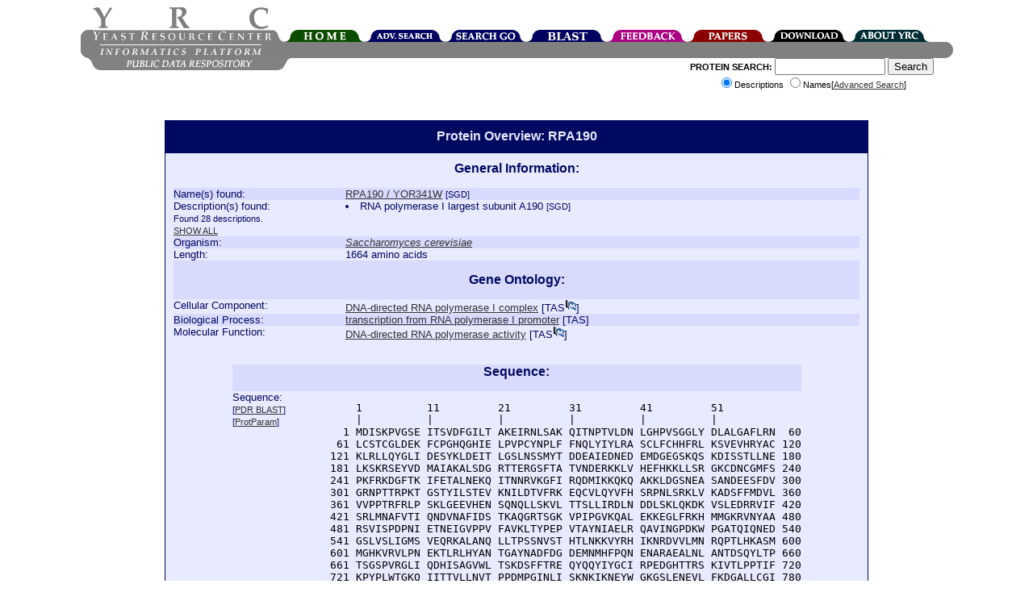

--- FILE ---
content_type: text/html;charset=ISO-8859-1
request_url: https://www.yeastrc.org/pdr/viewProtein.do?id=534090
body_size: 124610
content:











<!DOCTYPE HTML PUBLIC "-//W3C//DTD HTML 4.0//EN"> 
<html>
<head>
 <TITLE>YRC Public Data Repository - Protein Overview - RPA190 / YOR341W</TITLE>

 <meta name="keywords" content="protein, proteins, search, public data, experimental data, protein interaction, protein complex, proteomics, yeast, YRC, YRC PDR, mass spectrometry, yeast two-hybrid, protein localization, microscopy, sequence, protein structure, protein structure, structure prediction, go, gene ontology">
 <meta name="description" content="The YRC PDR provides for the searching of millions of protein descriptions from many databases to find proteins and public experimental data describing those proteins produced by the YRC.  The experimental data is in the form of mass spectrometry, yeast two-hybrid, protein structure prediction, light microscopy and protein complex predictions.">

 <link REL="stylesheet" TYPE="text/css" HREF="/pdr/css/global.css">

</head>

<body>

<div class="popup" id="dhtmltooltip"></div>

<script type="text/javascript">

/***********************************************
* Cool DHTML tooltip script- © Dynamic Drive DHTML code library (www.dynamicdrive.com)
* This notice MUST stay intact for legal use
* Visit Dynamic Drive at http://www.dynamicdrive.com/ for full source code
***********************************************/

var offsetxpoint=-60; //Customize x offset of tooltip
var offsetypoint=20; //Customize y offset of tooltip
var ie=document.all;
var ns6=document.getElementById && !document.all;
var enabletip=false;
if (ie||ns6)
var tipobj=document.all? document.all["dhtmltooltip"] : document.getElementById? document.getElementById("dhtmltooltip") : "";

function ietruebody(){
return (document.compatMode && document.compatMode!="BackCompat")? document.documentElement : document.body;
}

function ddrivetip(thetext, thecolor, thewidth){
if (ns6||ie){
//if (typeof thewidth!="undefined") tipobj.style.width=thewidth+"px"
//if (typeof thecolor!="undefined" && thecolor!="") tipobj.style.backgroundColor=thecolor
tipobj.innerHTML=thetext;
enabletip=true;
return false;
}
}

function positiontip(e){
if (enabletip){
var curX=(ns6)?e.pageX : event.clientX+ietruebody().scrollLeft;
var curY=(ns6)?e.pageY : event.clientY+ietruebody().scrollTop;
//Find out how close the mouse is to the corner of the window
var rightedge=ie&&!window.opera? ietruebody().clientWidth-event.clientX-offsetxpoint : window.innerWidth-e.clientX-offsetxpoint-20;
var bottomedge=ie&&!window.opera? ietruebody().clientHeight-event.clientY-offsetypoint : window.innerHeight-e.clientY-offsetypoint-20;

var leftedge=(offsetxpoint<0)? offsetxpoint*(-1) : -1000;

//if the horizontal distance isn't enough to accomodate the width of the context menu
if (rightedge<tipobj.offsetWidth)
//move the horizontal position of the menu to the left by it's width
tipobj.style.left=ie? ietruebody().scrollLeft+event.clientX-tipobj.offsetWidth+"px" : window.pageXOffset+e.clientX-tipobj.offsetWidth+"px";
else if (curX<leftedge)
tipobj.style.left="5px";
else
//position the horizontal position of the menu where the mouse is positioned
tipobj.style.left=curX+offsetxpoint+"px";

//same concept with the vertical position
if (bottomedge<tipobj.offsetHeight)
tipobj.style.top=ie? ietruebody().scrollTop+event.clientY-tipobj.offsetHeight-offsetypoint+"px" : window.pageYOffset+e.clientY-tipobj.offsetHeight-offsetypoint+"px";
else
tipobj.style.top=curY+offsetypoint+"px";
tipobj.style.visibility="visible";
}
}

function hideddrivetip(){
if (ns6||ie){
enabletip=false;
tipobj.style.visibility="hidden";
tipobj.style.left="-1000px";
tipobj.style.backgroundColor='';
//tipobj.style.width=''
}
}

document.onmousemove=positiontip;

</script>
<center>
	<div id="container" style="height: 126px;">
			<!-- Top portion of the header... contains the left corner, logo, right corner, and navigation tabs -->
			<div id="headerTop" style="height: 44px; width: 1081px;">
				<!-- The left corner image -->
				<div style="float: left; width: 15px; height: 15px;"><div style="height: 29px; width: 15px;"></div><img alt="" src="/pdr/images/left-top-round.gif"></div>
				<!-- The logo image -->
				<div style="float: left; width: 222px; height: 44px;"><img alt="YRC Logo" src="/pdr/images/yrc_logo.gif"></div>
				<!-- The right corner image -->
				<div style="float: left; width: 15px; height: 15px;"><div style="height: 29px; width: 15px;"></div><img alt="" src="/pdr/images/double-side-round.gif"></div>
				<!-- The navigation container -->
				<div id="navigation" style="float: left; position: relative; width: 100px; height: 15px;">
					<!-- Spacer to push the tabs down 29 pixels-->
					<div style="height: 29px; width: 800px;"></div>
					<!-- The actual tabs... floated left -->
					<div style="float: left; height: 15px; width: 800px;">
						<div style="float: left; position: relative; width: 100px; height: 15px;">
							<a href="/pdr/pages/front.jsp"><img alt="Home" border="0" src="/pdr/images/tabs/tab-top-home.png"></a>
						</div>
						<div style="float: left; position: relative; width: 100px; height: 15px;">
							<a href="/pdr/pages/search/advancedSearchForm.jsp"><img alt="Advanced Search" border="0" src="/pdr/images/tabs/tab-top-advanced_search.png"></a>
						</div>
						<div style="float: left; position: relative; width: 100px; height: 15px;">
							<a href="/pdr/pages/go/goTermSearchForm.jsp"><img alt="GO Search" border="0" src="/pdr/images/tabs/tab-top-search_go.png"></a>
						</div>
						<div style="float: left; position: relative; width: 100px; height: 15px;">
							<a href="/pdr/blastSearchInit.do"><img alt="BLAST" border="0" src="/pdr/images/tabs/tab-top-search_blast.png"></a>
						</div>
						<div style="float: left; position: relative; width: 100px; height: 15px;">
							<a href="/pdr/pages/feedbackForm.jsp"><img alt="Leave Feedback" border="0" src="/pdr/images/tabs/tab-top-feedback.png"></a>
						</div>
						<div style="float: left; position: relative; width: 100px; height: 15px;">
							<a href="/pdr/pages/papers.jsp"><img alt="Publications" border="0" src="/pdr/images/tabs/tab-top-papers.png"></a>
						</div>
						<div style="float: left; position: relative; width: 100px; height: 15px;">
							<a href="/pdr/pages/download.jsp"><img alt="Download" border="0" src="/pdr/images/tabs/tab-top-download.png"></a>
						</div>
						<div style="float: left; position: relative; width: 100px; height: 15px;">
							<a href="/pdr/pages/about.jsp"><img alt="About" border="0" src="/pdr/images/tabs/tab-top-about_YRC.png"></a>
						</div>
					</div>	
				</div>
			</div>
	
			<!-- The middle header contains left corner, 'informatics platform' logo, spacer, and right corner -->
			<div id="headerMiddle" style="height: 20px; width: 1081px;">
				<div style="height: 20px; width: 1081px;">
					<div style="width: 15px; height: 20px; float: left;"><img alt="" src="/pdr/images/left-bottom-round.gif"></div>
					<div style="width: 221px; height: 20px; float: left;"><img alt="" src="/pdr/images/title-text.gif"></div>
					<div style="width: 830px; height: 20px; background: #808080; float: left;"></div>
					<div style="width: 15px; height: 20px; float: left;"><img alt="" src="/pdr/images/right-round.gif"></div>
				</div>
			</div>	
			
			<!-- The bottom header contains the pdr text, and the search form -->
			<div id="headerBottom" style="height: 60px; width: 1081px;">
				<!-- Spacer to move the bototm gray bar over a few pixels -->
				<div style="float: left; width: 9px; height: 60px;"></div>
				<!-- 'public data repository' gray bar -->
				<div style="width: 250px; height: 15px; float: left;"><img alt="" SRC="/pdr/images/bottom_grey_bar.png"></div>
				<div style="width: 350px; font-size:8pt; float: right;">
					<form name="quickSearchForm" method="get" action="/pdr/quickSearch.do;jsessionid=1356371A8211C26503E334BC4F479E52" style="margin-top:0px;">
						<span style="font-weight:bold;">PROTEIN SEARCH:</span> 
						<input type="text" name="query" maxlength="255" size="15" value="">
						<input type="submit" value="Search"><br>
							<input type="radio" name="type" value="description" checked="checked">Descriptions
							<input type="radio" name="type" value="name">Names[<a href="/pdr/pages/search/advancedSearchForm.jsp">Advanced Search</a>]
					</form>
				</div>
			</div>
	</div>
</center>
<br>



<div style="width: 872px; margin-left: auto; margin-right: auto; padding: 0px;  " >

<DIV class="search_header" style="width:850px; text-align:center;"><h1 style="font-size:12pt;font-weight:bold;margin-top:0px;margin-bottom:0px;">Protein Overview: RPA190</h1></DIV><DIV CLASS="search" STYLE="width:850px;" ALIGN="left">


 <TABLE CELLPADDING="no" CELLSPACING="0" style="width: 850px;"> 

  <TR CLASS="search_A">
   <TD valign="top" width="100%" colspan="2" align="center"><font style="font-size:12pt;"><b>General Information:</b></font><br><br></TD>
  </TR>

  <TR CLASS="search_B">
   <TD valign="top" width="25%">Name(s) found:</TD>
   <TD valign="top" width="75%">
    
	
	
	
		
      
			
				<a target="reference_window" href="http://db.yeastgenome.org/cgi-bin/locus.pl?locus=YOR341W">

				
					RPA190 /
				

				YOR341W</a>

				<span style="font-size:8pt;">[SGD]</span>
			

			

			<br>
		
		
	
   </TD>
  </TR>
  
  <TR CLASS="search_A">
   <TD valign="top" width="25%">Description(s) found:
   <font style="font-size:8pt;">
   
   
   		<br>
   		Found 28 descriptions.
   		<br>
   		<a href="viewProtein.do?id=534090&showSingles=false&showDescriptions=true">SHOW ALL</a>
   
   
   
   
   </font>
   </TD>


   <TD valign="top" width="75%">
    
	
		
		

		 
		   <li>RNA polymerase I largest subunit A190
		  <font style="font-size:8pt;">[SGD]</font>
		  <br>
		 
		
	

	


   </TD>
  </TR>
  
  <TR CLASS="search_B">
   <TD valign="top" width="25%">Organism:</TD>
   <TD valign="top" width="75%">
    <a target="ncbi_window" href="http://www.ncbi.nlm.nih.gov/Taxonomy/Browser/wwwtax.cgi?mode=Info&id=4932">
    <i>Saccharomyces cerevisiae</i></a>
   </TD>
  </TR>

  <TR CLASS="search_A">
   <TD valign="top" width="25%">Length:</TD>
   <TD valign="top" width="75%">1664 amino acids</TD>
  </TR>

  <TR CLASS="search_B">
   <TD valign="top" width="100%" colspan="2" align="center"><br><font style="font-size:12pt;"><b>Gene Ontology:</b></font><br><br></TD>
  </TR>

  <TR CLASS="search_A">
   <TD valign="top" width="25%">Cellular Component:</TD>
   <TD valign="top" width="75%">
    
    
    
     
	 	<a href="/pdr/viewGONode.do?acc=GO:0005736"  onMouseover="ddrivetip('RNA polymerase I, one of three nuclear DNA-directed RNA polymerases found in all eukaryotes, is a multisubunit complex; typically it produces rRNAs. Two large subunits comprise the most conserved portion including the catalytic site and share similarity with other eukaryotic and bacterial multisubunit RNA polymerases. The remainder of the complex is composed of smaller subunits (generally ten or more), some of which are also found in RNA polymerase III and others of which are also found in RNA polymerases II and III. Although the core is competent to mediate ribonucleic acid synthesis, it requires additional factors to select the appropriate template.')" onMouseout="hideddrivetip()">DNA-directed RNA polymerase I complex</a>	 	
	 	[<span  onMouseover="ddrivetip('Traceable Author Statement')" onMouseout="hideddrivetip()">TAS</span><a  onMouseover="ddrivetip('Click to view the article on which this annotation was based. (PMID:8246845)')" onMouseout="hideddrivetip()" target="pub_window" href="/pdr/pubmedRedirect.do?PMID=8246845"><img style="margin-top:0px;margin-bottom:0px;" border="0" src="/pdr/images/pubmed.gif" width="14" height="15" alt="Link to PubMed article"></a>]	 	
	 	<br>
         
    
    
   </TD>
  </TR>

  <TR CLASS="search_B">
   <TD valign="top" width="25%">Biological Process:</TD>
   <TD valign="top" width="75%">
    
    
    
     
	 	<a href="/pdr/viewGONode.do?acc=GO:0006360"  onMouseover="ddrivetip('The synthesis of RNA from a DNA template by RNA polymerase I (Pol I), originating at a Pol I-specific promoter.')" onMouseout="hideddrivetip()">transcription from RNA polymerase I promoter</a>	 	
	 	[<span  onMouseover="ddrivetip('Traceable Author Statement')" onMouseout="hideddrivetip()">TAS</span>]	
	 	<br>
         
    
    
   </TD>
  </TR>


  <TR CLASS="search_A">
   <TD valign="top" width="25%">Molecular Function:</TD>
   <TD valign="top" width="75%">
    
    
    
     
	 	<a href="/pdr/viewGONode.do?acc=GO:0003899"  onMouseover="ddrivetip('Catalysis of the reaction: nucleoside triphosphate + RNA(n) = diphosphate + RNA(n+1). Utilizes a DNA template, i.e. the catalysis of DNA-template-directed extension of the 3\'-end of an RNA strand by one nucleotide at a time. Can initiate a chain \'de novo\'.')" onMouseout="hideddrivetip()">DNA-directed RNA polymerase activity</a>	 	
	 	[<span  onMouseover="ddrivetip('Traceable Author Statement')" onMouseout="hideddrivetip()">TAS</span><a  onMouseover="ddrivetip('Click to view the article on which this annotation was based. (PMID:8246845)')" onMouseout="hideddrivetip()" target="pub_window" href="/pdr/pubmedRedirect.do?PMID=8246845"><img style="margin-top:0px;margin-bottom:0px;" border="0" src="/pdr/images/pubmed.gif" width="14" height="15" alt="Link to PubMed article"></a>]	
	 	<br>
         
    
    
   </TD>
  </TR>

 </TABLE>

<br><br>

<div style="text-align: center" >

<div style="display: inline-block; text-align: left " >

 <TABLE CELLPADDING="no" CELLSPACING="0"> 

  <TR CLASS="search_B">
   <TD valign="top" width="100%" colspan="2" align="center"><font style="font-size:12pt;"><b>Sequence:</b></font><br><br></TD>
  </TR>
  
  <TR CLASS="search_A">
   <TD valign="top" width="15%">Sequence:<BR>
    <font style="font-size:8pt;">
     [<a target="blast_window"
         href="/pdr/blastSearchInit.do?query=[base64]">PDR BLAST</a>]

     <BR>
     [<a target="prot_param_window"
         href="http://us.expasy.org/cgi-bin/protparam?sequence=[base64]">ProtParam</a>]
    </font>
   </TD>
   <TD valign="top" width="85%"><pre>      1          11         21         31         41         51         
      |          |          |          |          |          |          
    1 MDISKPVGSE ITSVDFGILT AKEIRNLSAK QITNPTVLDN LGHPVSGGLY DLALGAFLRN  60
   61 LCSTCGLDEK FCPGHQGHIE LPVPCYNPLF FNQLYIYLRA SCLFCHHFRL KSVEVHRYAC 120
  121 KLRLLQYGLI DESYKLDEIT LGSLNSSMYT DDEAIEDNED EMDGEGSKQS KDISSTLLNE 180
  181 LKSKRSEYVD MAIAKALSDG RTTERGSFTA TVNDERKKLV HEFHKKLLSR GKCDNCGMFS 240
  241 PKFRKDGFTK IFETALNEKQ ITNNRVKGFI RQDMIKKQKQ AKKLDGSNEA SANDEESFDV 300
  301 GRNPTTRPKT GSTYILSTEV KNILDTVFRK EQCVLQYVFH SRPNLSRKLV KADSFFMDVL 360
  361 VVPPTRFRLP SKLGEEVHEN SQNQLLSKVL TTSLLIRDLN DDLSKLQKDK VSLEDRRVIF 420
  421 SRLMNAFVTI QNDVNAFIDS TKAQGRTSGK VPIPGVKQAL EKKEGLFRKH MMGKRVNYAA 480
  481 RSVISPDPNI ETNEIGVPPV FAVKLTYPEP VTAYNIAELR QAVINGPDKW PGATQIQNED 540
  541 GSLVSLIGMS VEQRKALANQ LLTPSSNVST HTLNKKVYRH IKNRDVVLMN RQPTLHKASM 600
  601 MGHKVRVLPN EKTLRLHYAN TGAYNADFDG DEMNMHFPQN ENARAEALNL ANTDSQYLTP 660
  661 TSGSPVRGLI QDHISAGVWL TSKDSFFTRE QYQQYIYGCI RPEDGHTTRS KIVTLPPTIF 720
  721 KPYPLWTGKQ IITTVLLNVT PPDMPGINLI SKNKIKNEYW GKGSLENEVL FKDGALLCGI 780
  781 LDKSQYGASK YGIVHSLHEV YGPEVAAKVL SVLGRLFTNY ITATAFTCGM DDLRLTAEGN 840
  841 KWRTDILKTS VDTGREAAAE VTNLDKDTPA DDPELLKRLQ EILRDNNKSG ILDAVTSSKV 900
  901 NAITSQVVSK CVPDGTMKKF PCNSMQAMAL SGAKGSNVNV SQIMCLLGQQ ALEGRRVPVM 960
  961 VSGKTLPSFK PYETDAMAGG YVKGRFYSGI KPQEYYFHCM AGREGLIDTA VKTSRSGYLQ1020
 1021 RCLTKQLEGV HVSYDNSIRD ADGTLVQFMY GGDAIDITKE SHMTQFEFCL DNYYALLKKY1080
 1081 NPSALIEHLD VESALKYSKK TLKYRKKHSK EPHYKQSVKY DPVLAKYNPA KYLGSVSENF1140
 1141 QDKLESFLDK NSKLFKSSDG VNEKKFRALM QLKYMRSLIN PGEAVGIIAS QSVGEPSTQM1200
 1201 TLNTFHFAGH GAANVTLGIP RLREIVMTAS AAIKTPQMTL PIWNDVSDEQ ADTFCKSISK1260
 1261 VLLSEVIDKV IVTETTGTSN TAGGNAARSY VIHMRFFDNN EYSEEYDVSK EELQNVISNQ1320
 1321 FIHLLEAAIV KEIKKQKRTT GPDIGVAVPR LQTDVANSSS NSKRLEEDND EEQSHKKTKQ1380
 1381 AVSYDEPDED EIETMREAEK SSDEEGIDSD KESDSDSEDE DVDMNEQINK SIVEANNNMN1440
 1441 KVQRDRQSAI ISHHRFITKY NFDDESGKWC EFKLELAADT EKLLMVNIVE EICRKSIIRQ1500
 1501 IPHIDRCVHP EPENGKRVLV TEGVNFQAMW DQEAFIDVDG ITSNDVAAVL KTYGVEAARN1560
 1561 TIVNEINNVF SRYAISVSFR HLDLIADMMT RQGTYLAFNR QGMETSTSSF MKMSYETTCQ1620
 1621 FLTKAVLDNE REQLDSPSAR IVVGKLNNVG TGSFDVLAKV PNAA</pre></TD>
  </TR>
 </TABLE>

</div>
</div>

</DIV>

<!-- List the Complex Data here: -->
	<!-- WE HAVE COMPLEX DATA FOR THIS PROTEIN -->
	<p><a name="complex"></a><center><div class="complex_header" style="width:850px;"><h2 class="contentBoxHeader">Protein Complex Data</h2></div><div class="complex" style="width:850px;" align="left">

	


	 
	 <p><TABLE CELLPADDING="no" CELLSPACING="0" width="100%">

	  <TR style="bgcolor:#FBFFC0;">
	   <TD>&nbsp</TD>
	   <TD valign="top"><B><U>PUBLICATION</U></B></TD>
	   <TD align="center" valign="top"><B><U>TOPOLOGY</U></B></TD>   
	   <TD valign="top"><B><U>COCOMPLEXED PROTEINS</U></B></TD>
	  </TR>

	 


	  <TR style="bgcolor:#FBFFC0;border-color:#000000;border-width:1;border-style:solid;">
	   <TD valign="top" width="15%"><a href="/pdr/viewPublicationProteinComplex.do?protein=534090&publication=16">View Details</a></TD>
	   <TD valign="top" width="25%">
	   		<font style="font-size:8pt;">
	   		
	        
	        	Riffle <i>et al</i>. (2010) (Unpublished Data)
	        
	        </font>
	   </TD>
	  <!-- <TD valign="top" width="5%">.23</TD> -->

		<TD valign="top" align="center" width="22%">
		
			
				<img src="/pdr/images/complexes/thumbnails/16/0/9/0/534090.png">
			
			
		
		</TD>

	   <TD valign="top" width="38%">
		
			<font style="font-size:8pt;"><a href="/pdr/viewProtein.do?id=533954" onMouseover="ddrivetip('Second-largest subunit of RNA polymerase III, which is responsible for the transcription of tRNA and...')" onMouseout="hideddrivetip()">RET1</a></font>
		
			<font style="font-size:8pt;"><a href="/pdr/viewProtein.do?id=531689" onMouseover="ddrivetip('RNA polymerase I subunit A12.2; contains two zinc binding domains, and the N terminal domain is resp...')" onMouseout="hideddrivetip()">RPA12</a></font>
		
			<font style="font-size:8pt;"><a href="/pdr/viewProtein.do?id=534439" onMouseover="ddrivetip('RNA polymerase I second largest subunit A135')" onMouseout="hideddrivetip()">RPA135</a></font>
		
			<font style="font-size:8pt;"><a href="/pdr/viewProtein.do?id=529501" onMouseover="ddrivetip('RNA polymerase I subunit A14')" onMouseout="hideddrivetip()">RPA14</a></font>
		
			<font style="font-size:8pt;"><a href="/pdr/viewProtein.do?id=534090" onMouseover="ddrivetip('RNA polymerase I largest subunit A190')" onMouseout="hideddrivetip()">RPA190</a></font>
		
			<font style="font-size:8pt;"><a href="/pdr/viewProtein.do?id=531550" onMouseover="ddrivetip('RNA polymerase I subunit A34.5')" onMouseout="hideddrivetip()">RPA34</a></font>
		
			<font style="font-size:8pt;"><a href="/pdr/viewProtein.do?id=534089" onMouseover="ddrivetip('RNA polymerase I subunit A43')" onMouseout="hideddrivetip()">RPA43</a></font>
		
			<font style="font-size:8pt;"><a href="/pdr/viewProtein.do?id=533402" onMouseover="ddrivetip('RNA polymerase I subunit A49')" onMouseout="hideddrivetip()">RPA49</a></font>
		
			<font style="font-size:8pt;"><a href="/pdr/viewProtein.do?id=533957" onMouseover="ddrivetip('RNA polymerase subunit ABC10-beta, common to RNA polymerases I, II, and III')" onMouseout="hideddrivetip()">RPB10</a></font>
		
			<font style="font-size:8pt;"><a href="/pdr/viewProtein.do?id=528758" onMouseover="ddrivetip('RNA polymerase subunit ABC27, common to RNA polymerases I, II, and III; contacts DNA and affects tra...')" onMouseout="hideddrivetip()">RPB5</a></font>
		
			<font style="font-size:8pt;"><a href="/pdr/viewProtein.do?id=533971" onMouseover="ddrivetip('RNA polymerase subunit ABC14.5, common to RNA polymerases I, II, and III')" onMouseout="hideddrivetip()">RPB8</a></font>
		
			<font style="font-size:8pt;"><a href="/pdr/viewProtein.do?id=533267" onMouseover="ddrivetip('RNA polymerase subunit AC19, common to RNA polymerases I and III')" onMouseout="hideddrivetip()">RPC19</a></font>
		
			<font style="font-size:8pt;"><a href="/pdr/viewProtein.do?id=534539" onMouseover="ddrivetip('RNA polymerase subunit AC40, common to RNA polymerase I and III')" onMouseout="hideddrivetip()">RPC40</a></font>
		
			<font style="font-size:8pt;"><a href="/pdr/viewProtein.do?id=529239" onMouseover="ddrivetip('RNA polymerase III subunit C53')" onMouseout="hideddrivetip()">RPC53</a></font>
		
			<font style="font-size:8pt;"><a href="/pdr/viewProtein.do?id=534623" onMouseover="ddrivetip('RNA polymerase III subunit C82')" onMouseout="hideddrivetip()">RPC82</a></font>
		
			<font style="font-size:8pt;"><a href="/pdr/viewProtein.do?id=534620" onMouseover="ddrivetip('RNA polymerase subunit ABC23, common to RNA polymerases I, II, and III; part of central core; simila...')" onMouseout="hideddrivetip()">RPO26</a></font>
		
			<font style="font-size:8pt;"><a href="/pdr/viewProtein.do?id=533861" onMouseover="ddrivetip('RNA polymerase III largest subunit C160, part of core enzyme; similar to bacterial beta-prime subuni...')" onMouseout="hideddrivetip()">RPO31</a></font>
		
	   </TD>

	  </TR>

     


	  <TR style="bgcolor:#FBFFC0;border-color:#000000;border-width:1;border-style:solid;">
	   <TD valign="top" width="15%"><a href="/pdr/viewPublicationProteinComplex.do?protein=534090&publication=1">View Details</a></TD>
	   <TD valign="top" width="25%">
	   		<font style="font-size:8pt;">
	   		
		   		<a target="publication_window" href="/pdr/pubmedRedirect.do?PMID=14690591">
	             Hazbun TR, et al. (2003)
	        
	        
	        </font>
	   </TD>
	  <!-- <TD valign="top" width="5%">.23</TD> -->

		<TD valign="top" align="center" width="22%">
		
			
				<img src="/pdr/images/complexes/thumbnails/1/0/9/0/534090.png">
			
			
		
		</TD>

	   <TD valign="top" width="38%">
		
			<font style="font-size:8pt;"><a href="/pdr/viewProtein.do?id=528762" onMouseover="ddrivetip('Protein required for daughter cell separation, multiple mitotic checkpoints, and chromosome stabilit...')" onMouseout="hideddrivetip()">AMN1</a></font>
		
			<font style="font-size:8pt;"><a href="/pdr/viewProtein.do?id=531318" onMouseover="ddrivetip('Integral plasma membrane protein required for axial budding in haploid cells, localizes to the incip...')" onMouseout="hideddrivetip()">AXL2</a></font>
		
			<font style="font-size:8pt;"><a href="/pdr/viewProtein.do?id=532505" onMouseover="ddrivetip('Protein involved in vesicular transport, mediates transport between an endosomal compartment and the...')" onMouseout="hideddrivetip()">IMH1</a></font>
		
			<font style="font-size:8pt;"><a href="/pdr/viewProtein.do?id=5955734" onMouseover="ddrivetip('Chaperone and import receptor for newly-synthesized class I peroxisomal membrane proteins (PMPs), bi...')" onMouseout="hideddrivetip()">PEX19</a></font>
		
			<font style="font-size:8pt;"><a href="/pdr/viewProtein.do?id=533712" onMouseover="ddrivetip('6-phosphofructo-2-kinase, catalyzes synthesis of fructose-2,6-bisphosphate; inhibited by phosphoenol...')" onMouseout="hideddrivetip()">PFK27</a></font>
		
			<font style="font-size:8pt;"><a href="/pdr/viewProtein.do?id=532278" onMouseover="ddrivetip('N-glycosylated protein involved in the maintenance of bud site selection during bipolar budding; loc...')" onMouseout="hideddrivetip()">RAX2</a></font>
		
			<font style="font-size:8pt;"><a href="/pdr/viewProtein.do?id=529227" onMouseover="ddrivetip('Plasma membrane high glucose sensor that regulates glucose transport; contains 12 predicted transmem...')" onMouseout="hideddrivetip()">RGT2</a></font>
		
			<font style="font-size:8pt;"><a href="/pdr/viewProtein.do?id=532233" onMouseover="ddrivetip('Protein involved in retrograde transport to the cis-Golgi network; forms heterodimer with Rgp1p that...')" onMouseout="hideddrivetip()">RIC1</a></font>
		
			<font style="font-size:8pt;"><a href="/pdr/viewProtein.do?id=532160" onMouseover="ddrivetip('Putative ATPase of the AAA family, required for export of pre-ribosomal large subunits from the nucl...')" onMouseout="hideddrivetip()">RIX7</a></font>
		
			<font style="font-size:8pt;"><a href="/pdr/viewProtein.do?id=534090" onMouseover="ddrivetip('RNA polymerase I largest subunit A190')" onMouseout="hideddrivetip()">RPA190</a></font>
		
			<font style="font-size:8pt;"><a href="/pdr/viewProtein.do?id=532653" onMouseover="ddrivetip('GTPase-activating protein for Gpa1p, regulates desensitization to alpha factor pheromone; also requi...')" onMouseout="hideddrivetip()">SST2</a></font>
		
			<font style="font-size:8pt;"><a href="/pdr/viewProtein.do?id=532237" onMouseover="ddrivetip('Cytoplasmic thioredoxin isoenzyme of the thioredoxin system which protects cells against oxidative a...')" onMouseout="hideddrivetip()">TRX1</a></font>
		
			<font style="font-size:8pt;"><a href="/pdr/viewProtein.do?id=530810" onMouseover="ddrivetip('Cytoplasmic thioredoxin isoenzyme of the thioredoxin system which protects cells against oxidative a...')" onMouseout="hideddrivetip()">TRX2</a></font>
		
			<font style="font-size:8pt;"><a href="/pdr/viewProtein.do?id=532229" onMouseover="ddrivetip('Retrotransposon TYA Gag and TYB Pol genes; polyprotein is processed to make a nucleocapsid-like prot...')" onMouseout="hideddrivetip()">YLR035C-A</a></font>
		
	   </TD>

	  </TR>

     


	  <TR style="bgcolor:#FBFFC0;border-color:#000000;border-width:1;border-style:solid;">
	   <TD valign="top" width="15%"><a href="/pdr/viewPublicationProteinComplex.do?protein=534090&publication=10">View Details</a></TD>
	   <TD valign="top" width="25%">
	   		<font style="font-size:8pt;">
	   		
		   		<a target="publication_window" href="/pdr/pubmedRedirect.do?PMID=14681354">
	             (MIPS) Mewes HW, et al. (2004)
	        
	        
	        </font>
	   </TD>
	  <!-- <TD valign="top" width="5%">.23</TD> -->

		<TD valign="top" align="center" width="22%">
		
			
				<img src="/pdr/images/complexes/thumbnails/10/0/9/0/534090.png">
			
			
		
		</TD>

	   <TD valign="top" width="38%">
		
			<font style="font-size:8pt;"><a href="/pdr/viewProtein.do?id=531689" onMouseover="ddrivetip('RNA polymerase I subunit A12.2; contains two zinc binding domains, and the N terminal domain is resp...')" onMouseout="hideddrivetip()">RPA12</a></font>
		
			<font style="font-size:8pt;"><a href="/pdr/viewProtein.do?id=534439" onMouseover="ddrivetip('RNA polymerase I second largest subunit A135')" onMouseout="hideddrivetip()">RPA135</a></font>
		
			<font style="font-size:8pt;"><a href="/pdr/viewProtein.do?id=529501" onMouseover="ddrivetip('RNA polymerase I subunit A14')" onMouseout="hideddrivetip()">RPA14</a></font>
		
			<font style="font-size:8pt;"><a href="/pdr/viewProtein.do?id=534090" onMouseover="ddrivetip('RNA polymerase I largest subunit A190')" onMouseout="hideddrivetip()">RPA190</a></font>
		
			<font style="font-size:8pt;"><a href="/pdr/viewProtein.do?id=531550" onMouseover="ddrivetip('RNA polymerase I subunit A34.5')" onMouseout="hideddrivetip()">RPA34</a></font>
		
			<font style="font-size:8pt;"><a href="/pdr/viewProtein.do?id=534089" onMouseover="ddrivetip('RNA polymerase I subunit A43')" onMouseout="hideddrivetip()">RPA43</a></font>
		
			<font style="font-size:8pt;"><a href="/pdr/viewProtein.do?id=533402" onMouseover="ddrivetip('RNA polymerase I subunit A49')" onMouseout="hideddrivetip()">RPA49</a></font>
		
			<font style="font-size:8pt;"><a href="/pdr/viewProtein.do?id=533957" onMouseover="ddrivetip('RNA polymerase subunit ABC10-beta, common to RNA polymerases I, II, and III')" onMouseout="hideddrivetip()">RPB10</a></font>
		
			<font style="font-size:8pt;"><a href="/pdr/viewProtein.do?id=528758" onMouseover="ddrivetip('RNA polymerase subunit ABC27, common to RNA polymerases I, II, and III; contacts DNA and affects tra...')" onMouseout="hideddrivetip()">RPB5</a></font>
		
			<font style="font-size:8pt;"><a href="/pdr/viewProtein.do?id=533971" onMouseover="ddrivetip('RNA polymerase subunit ABC14.5, common to RNA polymerases I, II, and III')" onMouseout="hideddrivetip()">RPB8</a></font>
		
			<font style="font-size:8pt;"><a href="/pdr/viewProtein.do?id=531102" onMouseover="ddrivetip('RNA polymerase subunit ABC10-alpha, found in RNA polymerase complexes I, II, and III')" onMouseout="hideddrivetip()">RPC10</a></font>
		
			<font style="font-size:8pt;"><a href="/pdr/viewProtein.do?id=533267" onMouseover="ddrivetip('RNA polymerase subunit AC19, common to RNA polymerases I and III')" onMouseout="hideddrivetip()">RPC19</a></font>
		
			<font style="font-size:8pt;"><a href="/pdr/viewProtein.do?id=534539" onMouseover="ddrivetip('RNA polymerase subunit AC40, common to RNA polymerase I and III')" onMouseout="hideddrivetip()">RPC40</a></font>
		
			<font style="font-size:8pt;"><a href="/pdr/viewProtein.do?id=534620" onMouseover="ddrivetip('RNA polymerase subunit ABC23, common to RNA polymerases I, II, and III; part of central core; simila...')" onMouseout="hideddrivetip()">RPO26</a></font>
		
	   </TD>

	  </TR>

     


	  <TR style="bgcolor:#FBFFC0;border-color:#000000;border-width:1;border-style:solid;">
	   <TD valign="top" width="15%"><a href="/pdr/viewPublicationProteinComplex.do?protein=534090&publication=11">View Details</a></TD>
	   <TD valign="top" width="25%">
	   		<font style="font-size:8pt;">
	   		
		   		<a target="publication_window" href="/pdr/pubmedRedirect.do?PMID=16554755">
	             Krogan NJ, et al. (2006)
	        
	        
	        </font>
	   </TD>
	  <!-- <TD valign="top" width="5%">.23</TD> -->

		<TD valign="top" align="center" width="22%">
		
			
				<img src="/pdr/images/complexes/thumbnails/11/0/9/0/534090.png">
			
			
		
		</TD>

	   <TD valign="top" width="38%">
		
			<font style="font-size:8pt;"><a href="/pdr/viewProtein.do?id=533191" onMouseover="ddrivetip('Essential subunit of RNA polymerase III transcription factor (TFIIIB), which is involved in transcri...')" onMouseout="hideddrivetip()">BDP1</a></font>
		
			<font style="font-size:8pt;"><a href="/pdr/viewProtein.do?id=530298" onMouseover="ddrivetip('Protein phosphatase required for mitotic exit; located in the nucleolus until liberated by the FEAR ...')" onMouseout="hideddrivetip()">CDC14</a></font>
		
			<font style="font-size:8pt;"><a href="/pdr/viewProtein.do?id=531975" onMouseover="ddrivetip('Golgi membrane protein with similarity to mammalian CASP; genetic interactions with GOS1 (encoding a...')" onMouseout="hideddrivetip()">COY1</a></font>
		
			<font style="font-size:8pt;"><a href="/pdr/viewProtein.do?id=530276" onMouseover="ddrivetip('Protein involved in recovery from cell cycle arrest in response to pheromone, in a Far1p-independent...')" onMouseout="hideddrivetip()">FAR7</a></font>
		
			<font style="font-size:8pt;"><a href="/pdr/viewProtein.do?id=529344" onMouseover="ddrivetip('Negative regulator of RNA polymerase III; component of several signaling pathways that repress polym...')" onMouseout="hideddrivetip()">MAF1</a></font>
		
			<font style="font-size:8pt;"><a href="/pdr/viewProtein.do?id=533954" onMouseover="ddrivetip('Second-largest subunit of RNA polymerase III, which is responsible for the transcription of tRNA and...')" onMouseout="hideddrivetip()">RET1</a></font>
		
			<font style="font-size:8pt;"><a href="/pdr/viewProtein.do?id=531689" onMouseover="ddrivetip('RNA polymerase I subunit A12.2; contains two zinc binding domains, and the N terminal domain is resp...')" onMouseout="hideddrivetip()">RPA12</a></font>
		
			<font style="font-size:8pt;"><a href="/pdr/viewProtein.do?id=534439" onMouseover="ddrivetip('RNA polymerase I second largest subunit A135')" onMouseout="hideddrivetip()">RPA135</a></font>
		
			<font style="font-size:8pt;"><a href="/pdr/viewProtein.do?id=529501" onMouseover="ddrivetip('RNA polymerase I subunit A14')" onMouseout="hideddrivetip()">RPA14</a></font>
		
			<font style="font-size:8pt;"><a href="/pdr/viewProtein.do?id=534090" onMouseover="ddrivetip('RNA polymerase I largest subunit A190')" onMouseout="hideddrivetip()">RPA190</a></font>
		
			<font style="font-size:8pt;"><a href="/pdr/viewProtein.do?id=531550" onMouseover="ddrivetip('RNA polymerase I subunit A34.5')" onMouseout="hideddrivetip()">RPA34</a></font>
		
			<font style="font-size:8pt;"><a href="/pdr/viewProtein.do?id=534089" onMouseover="ddrivetip('RNA polymerase I subunit A43')" onMouseout="hideddrivetip()">RPA43</a></font>
		
			<font style="font-size:8pt;"><a href="/pdr/viewProtein.do?id=533402" onMouseover="ddrivetip('RNA polymerase I subunit A49')" onMouseout="hideddrivetip()">RPA49</a></font>
		
			<font style="font-size:8pt;"><a href="/pdr/viewProtein.do?id=531102" onMouseover="ddrivetip('RNA polymerase subunit ABC10-alpha, found in RNA polymerase complexes I, II, and III')" onMouseout="hideddrivetip()">RPC10</a></font>
		
			<font style="font-size:8pt;"><a href="/pdr/viewProtein.do?id=529387" onMouseover="ddrivetip('RNA polymerase III subunit C11; mediates pol III RNA cleavage activity and is important for terminat...')" onMouseout="hideddrivetip()">RPC11</a></font>
		
			<font style="font-size:8pt;"><a href="/pdr/viewProtein.do?id=531411" onMouseover="ddrivetip('RNA polymerase III subunit C17; physically interacts with C31, C11, and TFIIIB70; may be involved in...')" onMouseout="hideddrivetip()">RPC17</a></font>
		
			<font style="font-size:8pt;"><a href="/pdr/viewProtein.do?id=533267" onMouseover="ddrivetip('RNA polymerase subunit AC19, common to RNA polymerases I and III')" onMouseout="hideddrivetip()">RPC19</a></font>
		
			<font style="font-size:8pt;"><a href="/pdr/viewProtein.do?id=531939" onMouseover="ddrivetip('RNA polymerase III subunit C25, required for transcription initiation; forms a heterodimer with Rpc1...')" onMouseout="hideddrivetip()">RPC25</a></font>
		
			<font style="font-size:8pt;"><a href="/pdr/viewProtein.do?id=533305" onMouseover="ddrivetip('RNA polymerase III subunit C31')" onMouseout="hideddrivetip()">RPC31</a></font>
		
			<font style="font-size:8pt;"><a href="/pdr/viewProtein.do?id=533498" onMouseover="ddrivetip('RNA polymerase III subunit C34; interacts with TFIIIB70 and is a key determinant in pol III recruitm...')" onMouseout="hideddrivetip()">RPC34</a></font>
		
			<font style="font-size:8pt;"><a href="/pdr/viewProtein.do?id=532045" onMouseover="ddrivetip('RNA polymerase III subunit C37')" onMouseout="hideddrivetip()">RPC37</a></font>
		
			<font style="font-size:8pt;"><a href="/pdr/viewProtein.do?id=534539" onMouseover="ddrivetip('RNA polymerase subunit AC40, common to RNA polymerase I and III')" onMouseout="hideddrivetip()">RPC40</a></font>
		
			<font style="font-size:8pt;"><a href="/pdr/viewProtein.do?id=529239" onMouseover="ddrivetip('RNA polymerase III subunit C53')" onMouseout="hideddrivetip()">RPC53</a></font>
		
			<font style="font-size:8pt;"><a href="/pdr/viewProtein.do?id=534623" onMouseover="ddrivetip('RNA polymerase III subunit C82')" onMouseout="hideddrivetip()">RPC82</a></font>
		
			<font style="font-size:8pt;"><a href="/pdr/viewProtein.do?id=533861" onMouseover="ddrivetip('RNA polymerase III largest subunit C160, part of core enzyme; similar to bacterial beta-prime subuni...')" onMouseout="hideddrivetip()">RPO31</a></font>
		
			<font style="font-size:8pt;"><a href="/pdr/viewProtein.do?id=534916" onMouseover="ddrivetip('Putative protein of unknown function; green fluorescent protein (GFP)-fusion protein localizes to th...')" onMouseout="hideddrivetip()">YDL144C</a></font>
		
			<font style="font-size:8pt;"><a href="/pdr/viewProtein.do?id=531380" onMouseover="ddrivetip('Protein of unknown function; the authentic, non-tagged protein is detected in highly purified mitoch...')" onMouseout="hideddrivetip()">YIR024C</a></font>
		
	   </TD>

	  </TR>

     


	  <TR style="bgcolor:#FBFFC0;border-color:#000000;border-width:1;border-style:solid;">
	   <TD valign="top" width="15%"><a href="/pdr/viewPublicationProteinComplex.do?protein=534090&publication=12">View Details</a></TD>
	   <TD valign="top" width="25%">
	   		<font style="font-size:8pt;">
	   		
		   		<a target="publication_window" href="/pdr/pubmedRedirect.do?PMID=16429126">
	             Gavin AC, et al. (2006)
	        
	        
	        </font>
	   </TD>
	  <!-- <TD valign="top" width="5%">.23</TD> -->

		<TD valign="top" align="center" width="22%">
		
			
				<img src="/pdr/images/complexes/thumbnails/12/0/9/0/534090.png">
			
			
		
		</TD>

	   <TD valign="top" width="38%">
		
			<font style="font-size:8pt;"><a href="/pdr/viewProtein.do?id=531689" onMouseover="ddrivetip('RNA polymerase I subunit A12.2; contains two zinc binding domains, and the N terminal domain is resp...')" onMouseout="hideddrivetip()">RPA12</a></font>
		
			<font style="font-size:8pt;"><a href="/pdr/viewProtein.do?id=534090" onMouseover="ddrivetip('RNA polymerase I largest subunit A190')" onMouseout="hideddrivetip()">RPA190</a></font>
		
			<font style="font-size:8pt;"><a href="/pdr/viewProtein.do?id=534089" onMouseover="ddrivetip('RNA polymerase I subunit A43')" onMouseout="hideddrivetip()">RPA43</a></font>
		
			<font style="font-size:8pt;"><a href="/pdr/viewProtein.do?id=533402" onMouseover="ddrivetip('RNA polymerase I subunit A49')" onMouseout="hideddrivetip()">RPA49</a></font>
		
			<font style="font-size:8pt;"><a href="/pdr/viewProtein.do?id=534539" onMouseover="ddrivetip('RNA polymerase subunit AC40, common to RNA polymerase I and III')" onMouseout="hideddrivetip()">RPC40</a></font>
		
	   </TD>

	  </TR>

     


	  <TR style="bgcolor:#FBFFC0;border-color:#000000;border-width:1;border-style:solid;">
	   <TD valign="top" width="15%"><a href="/pdr/viewPublicationProteinComplex.do?protein=534090&publication=13">View Details</a></TD>
	   <TD valign="top" width="25%">
	   		<font style="font-size:8pt;">
	   		
		   		<a target="publication_window" href="/pdr/pubmedRedirect.do?PMID=11805826">
	             Gavin AC, et al. (2002)
	        
	        
	        </font>
	   </TD>
	  <!-- <TD valign="top" width="5%">.23</TD> -->

		<TD valign="top" align="center" width="22%">
		
			
				<img src="/pdr/images/complexes/thumbnails/13/0/9/0/534090.png">
			
			
		
		</TD>

	   <TD valign="top" width="38%">
		
			<font style="font-size:8pt;"><a href="/pdr/viewProtein.do?id=530485" onMouseover="ddrivetip('Vacuolar alpha mannosidase, involved in free oligosaccharide (fOS) degradation; delivered to the vac...')" onMouseout="hideddrivetip()">AMS1</a></font>
		
			<font style="font-size:8pt;"><a href="/pdr/viewProtein.do?id=529446" onMouseover="ddrivetip('Shuttling pre-60S factor; involved in the biogenesis of ribosomal large subunit biogenesis; interact...')" onMouseout="hideddrivetip()">ARX1</a></font>
		
			<font style="font-size:8pt;"><a href="/pdr/viewProtein.do?id=532929" onMouseover="ddrivetip('G-protein beta subunit and guanine nucleotide dissociation inhibitor for Gpa2p; ortholog of RACK1 th...')" onMouseout="hideddrivetip()">ASC1</a></font>
		
			<font style="font-size:8pt;"><a href="/pdr/viewProtein.do?id=530159" onMouseover="ddrivetip('Rho GTPase activating protein (RhoGAP) involved in the control of cytoskeleton organization and cell...')" onMouseout="hideddrivetip()">BEM2</a></font>
		
			<font style="font-size:8pt;"><a href="/pdr/viewProtein.do?id=534364" onMouseover="ddrivetip('GTPase required for synthesis of 40S ribosomal subunits and for processing the 35S pre-rRNA at sites...')" onMouseout="hideddrivetip()">BMS1</a></font>
		
			<font style="font-size:8pt;"><a href="/pdr/viewProtein.do?id=533425" onMouseover="ddrivetip('Formin, nucleates the formation of linear actin filaments, involved in cell processes such as buddin...')" onMouseout="hideddrivetip()">BNI1</a></font>
		
			<font style="font-size:8pt;"><a href="/pdr/viewProtein.do?id=533650" onMouseover="ddrivetip('Nucleolar protein, constituent of 66S pre-ribosomal particles; depletion leads to defects in rRNA pr...')" onMouseout="hideddrivetip()">BRX1</a></font>
		
			<font style="font-size:8pt;"><a href="/pdr/viewProtein.do?id=532268" onMouseover="ddrivetip('Protein involved in bud-site selection; diploid mutants display a random budding pattern instead of ...')" onMouseout="hideddrivetip()">BUD20</a></font>
		
			<font style="font-size:8pt;"><a href="/pdr/viewProtein.do?id=530298" onMouseover="ddrivetip('Protein phosphatase required for mitotic exit; located in the nucleolus until liberated by the FEAR ...')" onMouseout="hideddrivetip()">CDC14</a></font>
		
			<font style="font-size:8pt;"><a href="/pdr/viewProtein.do?id=529213" onMouseover="ddrivetip('ATPase in ER, nuclear membrane and cytosol with homology to mammalian p97; in a complex with Npl4p a...')" onMouseout="hideddrivetip()">CDC48</a></font>
		
			<font style="font-size:8pt;"><a href="/pdr/viewProtein.do?id=531007" onMouseover="ddrivetip('Essential protein that interacts with proteasome components and has a potential role in proteasome s...')" onMouseout="hideddrivetip()">CIC1</a></font>
		
			<font style="font-size:8pt;"><a href="/pdr/viewProtein.do?id=532820" onMouseover="ddrivetip('eIF3 component of unknown function; deletion causes defects in mitochondrial organization but not in...')" onMouseout="hideddrivetip()">CLU1</a></font>
		
			<font style="font-size:8pt;"><a href="/pdr/viewProtein.do?id=531405" onMouseover="ddrivetip('Adenylate cyclase, required for cAMP production and cAMP-dependent protein kinase signaling; the cAM...')" onMouseout="hideddrivetip()">CYR1</a></font>
		
			<font style="font-size:8pt;"><a href="/pdr/viewProtein.do?id=530755" onMouseover="ddrivetip('Cystathionine beta-synthase, catalyzes synthesis of cystathionine from serine and homocysteine, the ...')" onMouseout="hideddrivetip()">CYS4</a></font>
		
			<font style="font-size:8pt;"><a href="/pdr/viewProtein.do?id=529115" onMouseover="ddrivetip('Putative ATP-dependent RNA helicase of the DEAD-box protein family, constituent of 66S pre-ribosomal...')" onMouseout="hideddrivetip()">DBP10</a></font>
		
			<font style="font-size:8pt;"><a href="/pdr/viewProtein.do?id=532471" onMouseover="ddrivetip('ATP-dependent RNA helicase of the DEAD-box family involved in biogenesis of the 60S ribosomal subuni...')" onMouseout="hideddrivetip()">DBP9</a></font>
		
			<font style="font-size:8pt;"><a href="/pdr/viewProtein.do?id=533272" onMouseover="ddrivetip('Catalytic subunit of the Dcp1p-Dcp2p decapping enzyme complex, which removes the 5\' cap structure fr...')" onMouseout="hideddrivetip()">DCP2</a></font>
		
			<font style="font-size:8pt;"><a href="/pdr/viewProtein.do?id=529250" onMouseover="ddrivetip('Cytoplasmic DExD/H-box helicase, stimulates mRNA decapping, coordinates distinct steps in mRNA funct...')" onMouseout="hideddrivetip()">DHH1</a></font>
		
			<font style="font-size:8pt;"><a href="/pdr/viewProtein.do?id=532008" onMouseover="ddrivetip('WD repeat protein required for ubiquitin-mediated protein degradation, forms complex with Cdc48p, pl...')" onMouseout="hideddrivetip()">DOA1</a></font>
		
			<font style="font-size:8pt;"><a href="/pdr/viewProtein.do?id=532133" onMouseover="ddrivetip('Nucleolar DEAD-box protein required for ribosome assembly and function, including synthesis of 60S r...')" onMouseout="hideddrivetip()">DRS1</a></font>
		
			<font style="font-size:8pt;"><a href="/pdr/viewProtein.do?id=531968" onMouseover="ddrivetip('Essential protein required for the maturation of 25S rRNA and 60S ribosomal subunit assembly, locali...')" onMouseout="hideddrivetip()">EBP2</a></font>
		
			<font style="font-size:8pt;"><a href="/pdr/viewProtein.do?id=532860" onMouseover="ddrivetip('Constituent of 66S pre-ribosomal particles, forms a complex with Nop7p and Ytm1p that is required fo...')" onMouseout="hideddrivetip()">ERB1</a></font>
		
			<font style="font-size:8pt;"><a href="/pdr/viewProtein.do?id=531853" onMouseover="ddrivetip('Fructose 1,6-bisphosphate aldolase, required for glycolysis and gluconeogenesis; catalyzes conversio...')" onMouseout="hideddrivetip()">FBA1</a></font>
		
			<font style="font-size:8pt;"><a href="/pdr/viewProtein.do?id=532650" onMouseover="ddrivetip('Peptidyl-prolyl cis-trans isomerase (PPIase) (proline isomerase) localized to the nucleus; catalyzes...')" onMouseout="hideddrivetip()">FPR4</a></font>
		
			<font style="font-size:8pt;"><a href="/pdr/viewProtein.do?id=530524" onMouseover="ddrivetip('Positive regulator of the Gcn2p kinase activity, forms a complex with Gcn20p; proposed to stimulate ...')" onMouseout="hideddrivetip()">GCN1</a></font>
		
			<font style="font-size:8pt;"><a href="/pdr/viewProtein.do?id=533112" onMouseover="ddrivetip('ATP-dependent RNA helicase; localizes to both the nuclear periphery and nucleolus; highly enriched i...')" onMouseout="hideddrivetip()">HAS1</a></font>
		
			<font style="font-size:8pt;"><a href="/pdr/viewProtein.do?id=533175" onMouseover="ddrivetip('Putative catalytic subunit of a class II histone deacetylase complex that also contains Hda2p and Hd...')" onMouseout="hideddrivetip()">HDA1</a></font>
		
			<font style="font-size:8pt;"><a href="/pdr/viewProtein.do?id=533974" onMouseover="ddrivetip('Protein of unknown function required for proliferation or remodeling of the ER that is caused by ove...')" onMouseout="hideddrivetip()">HER1</a></font>
		
			<font style="font-size:8pt;"><a href="/pdr/viewProtein.do?id=533949" onMouseover="ddrivetip('Imidazoleglycerol-phosphate dehydratase, catalyzes the sixth step in histidine biosynthesis; mutatio...')" onMouseout="hideddrivetip()">HIS3</a></font>
		
			<font style="font-size:8pt;"><a href="/pdr/viewProtein.do?id=532981" onMouseover="ddrivetip('Peroxisome-specific receptor important for peroxisome inheritance; co-fractionates with peroxisome m...')" onMouseout="hideddrivetip()">INP2</a></font>
		
			<font style="font-size:8pt;"><a href="/pdr/viewProtein.do?id=531041" onMouseover="ddrivetip('Essential component of the Rix1 complex (with Rix1p and Ipi3p) that is required for processing of IT...')" onMouseout="hideddrivetip()">IPI1</a></font>
		
			<font style="font-size:8pt;"><a href="/pdr/viewProtein.do?id=533336" onMouseover="ddrivetip('Essential component of the Rix1 complex (Rix1p, Ipi1p, Ipi3p) that is required for processing of ITS...')" onMouseout="hideddrivetip()">IPI3</a></font>
		
			<font style="font-size:8pt;"><a href="/pdr/viewProtein.do?id=533286" onMouseover="ddrivetip('Essential protein, required for biogenesis of the small ribosomal subunit; heterozygous mutant shows...')" onMouseout="hideddrivetip()">KRE33</a></font>
		
			<font style="font-size:8pt;"><a href="/pdr/viewProtein.do?id=529136" onMouseover="ddrivetip('RNA binding protein required for maturation of tRNA and U6 snRNA precursors; acts as a molecular cha...')" onMouseout="hideddrivetip()">LHP1</a></font>
		
			<font style="font-size:8pt;"><a href="/pdr/viewProtein.do?id=530269" onMouseover="ddrivetip('Nuclear protein involved in asymmetric localization of ASH1 mRNA; binds double-stranded RNA in vitro...')" onMouseout="hideddrivetip()">LOC1</a></font>
		
			<font style="font-size:8pt;"><a href="/pdr/viewProtein.do?id=530428" onMouseover="ddrivetip('Putative GTPase involved in 60S ribosomal subunit biogenesis; required for the release of Nmd3p from...')" onMouseout="hideddrivetip()">LSG1</a></font>
		
			<font style="font-size:8pt;"><a href="/pdr/viewProtein.do?id=529344" onMouseover="ddrivetip('Negative regulator of RNA polymerase III; component of several signaling pathways that repress polym...')" onMouseout="hideddrivetip()">MAF1</a></font>
		
			<font style="font-size:8pt;"><a href="/pdr/viewProtein.do?id=529402" onMouseover="ddrivetip('Constituent of 66S pre-ribosomal particles, required for large (60S) ribosomal subunit biogenesis; i...')" onMouseout="hideddrivetip()">MAK21</a></font>
		
			<font style="font-size:8pt;"><a href="/pdr/viewProtein.do?id=528746" onMouseover="ddrivetip('Essential nucleolar protein, putative DEAD-box RNA helicase required for maintenance of M1 dsRNA vir...')" onMouseout="hideddrivetip()">MAK5</a></font>
		
			<font style="font-size:8pt;"><a href="/pdr/viewProtein.do?id=532301" onMouseover="ddrivetip('Huge dynein-related AAA-type ATPase (midasin), forms extended pre-60S particle with the Rix1 complex...')" onMouseout="hideddrivetip()">MDN1</a></font>
		
			<font style="font-size:8pt;"><a href="/pdr/viewProtein.do?id=528685" onMouseover="ddrivetip('Mitochondrial C1-tetrahydrofolate synthase, involved in interconversion between different oxidation ...')" onMouseout="hideddrivetip()">MIS1</a></font>
		
			<font style="font-size:8pt;"><a href="/pdr/viewProtein.do?id=529696" onMouseover="ddrivetip('Mitochondrial ribosomal protein of the small subunit')" onMouseout="hideddrivetip()">MRPS28</a></font>
		
			<font style="font-size:8pt;"><a href="/pdr/viewProtein.do?id=531799" onMouseover="ddrivetip('Protein involved in mRNA turnover and ribosome assembly, localizes to the nucleolus')" onMouseout="hideddrivetip()">MRT4</a></font>
		
			<font style="font-size:8pt;"><a href="/pdr/viewProtein.do?id=532069" onMouseover="ddrivetip('Protein that interacts with mitotic cyclin Clb2p; required for the regulation of microtubule dynamic...')" onMouseout="hideddrivetip()">NAP1</a></font>
		
			<font style="font-size:8pt;"><a href="/pdr/viewProtein.do?id=533135" onMouseover="ddrivetip('eIF3c subunit of the eukaryotic translation initiation factor 3 (eIF3), involved in the assembly of ...')" onMouseout="hideddrivetip()">NIP1</a></font>
		
			<font style="font-size:8pt;"><a href="/pdr/viewProtein.do?id=534358" onMouseover="ddrivetip('Nucleolar protein required for 60S ribosome subunit biogenesis, constituent of 66S pre-ribosomal par...')" onMouseout="hideddrivetip()">NIP7</a></font>
		
			<font style="font-size:8pt;"><a href="/pdr/viewProtein.do?id=531129" onMouseover="ddrivetip('Protein involved in nuclear export of the large ribosomal subunit; acts as a Crm1p-dependent adapter...')" onMouseout="hideddrivetip()">NMD3</a></font>
		
			<font style="font-size:8pt;"><a href="/pdr/viewProtein.do?id=533953" onMouseover="ddrivetip('Protein that forms a nucleolar complex with Mak21p that binds to 90S and 66S pre-ribosomes, as well ...')" onMouseout="hideddrivetip()">NOC2</a></font>
		
			<font style="font-size:8pt;"><a href="/pdr/viewProtein.do?id=532195" onMouseover="ddrivetip('Protein that forms a nuclear complex with Noc2p that binds to 66S ribosomal precursors to mediate th...')" onMouseout="hideddrivetip()">NOC3</a></font>
		
			<font style="font-size:8pt;"><a href="/pdr/viewProtein.do?id=534239" onMouseover="ddrivetip('Putative GTPase that associates with free 60S ribosomal subunits in the nucleolus and is required fo...')" onMouseout="hideddrivetip()">NOG1</a></font>
		
			<font style="font-size:8pt;"><a href="/pdr/viewProtein.do?id=533550" onMouseover="ddrivetip('Putative GTPase that associates with pre-60S ribosomal subunits in the nucleolus and is required for...')" onMouseout="hideddrivetip()">NOG2</a></font>
		
			<font style="font-size:8pt;"><a href="/pdr/viewProtein.do?id=529098" onMouseover="ddrivetip('Nucleolar protein, component of the small subunit processome complex, which is required for processi...')" onMouseout="hideddrivetip()">NOP1</a></font>
		
			<font style="font-size:8pt;"><a href="/pdr/viewProtein.do?id=533614" onMouseover="ddrivetip('Nucleolar protein involved in pre-25S rRNA processing and biogenesis of large 60S ribosomal subunit;...')" onMouseout="hideddrivetip()">NOP12</a></font>
		
			<font style="font-size:8pt;"><a href="/pdr/viewProtein.do?id=533264" onMouseover="ddrivetip('Constituent of 66S pre-ribosomal particles, involved in 60S ribosomal subunit biogenesis; localizes ...')" onMouseout="hideddrivetip()">NOP15</a></font>
		
			<font style="font-size:8pt;"><a href="/pdr/viewProtein.do?id=529993" onMouseover="ddrivetip('Constituent of 66S pre-ribosomal particles, involved in 60S ribosomal subunit biogenesis')" onMouseout="hideddrivetip()">NOP16</a></font>
		
			<font style="font-size:8pt;"><a href="/pdr/viewProtein.do?id=533214" onMouseover="ddrivetip('Probable RNA m(5)C methyltransferase, essential for processing and maturation of 27S pre-rRNA and la...')" onMouseout="hideddrivetip()">NOP2</a></font>
		
			<font style="font-size:8pt;"><a href="/pdr/viewProtein.do?id=534189" onMouseover="ddrivetip('Nucleolar protein, essential for processing and maturation of 27S pre-rRNA and large ribosomal subun...')" onMouseout="hideddrivetip()">NOP4</a></font>
		
			<font style="font-size:8pt;"><a href="/pdr/viewProtein.do?id=532389" onMouseover="ddrivetip('Essential evolutionarily-conserved nucleolar protein component of the box C/D snoRNP complexes that ...')" onMouseout="hideddrivetip()">NOP56</a></font>
		
			<font style="font-size:8pt;"><a href="/pdr/viewProtein.do?id=530700" onMouseover="ddrivetip('Component of several different pre-ribosomal particles; forms a complex with Ytm1p and Erb1p that is...')" onMouseout="hideddrivetip()">NOP7</a></font>
		
			<font style="font-size:8pt;"><a href="/pdr/viewProtein.do?id=528775" onMouseover="ddrivetip('Endoplasmic reticulum and nuclear membrane protein, forms a complex with Cdc48p and Ufd1p that recog...')" onMouseout="hideddrivetip()">NPL4</a></font>
		
			<font style="font-size:8pt;"><a href="/pdr/viewProtein.do?id=530440" onMouseover="ddrivetip('Constituent of 66S pre-ribosomal particles, involved in 60S ribosomal subunit biogenesis')" onMouseout="hideddrivetip()">NSA1</a></font>
		
			<font style="font-size:8pt;"><a href="/pdr/viewProtein.do?id=530129" onMouseover="ddrivetip('Protein constituent of 66S pre-ribosomal particles, contributes to processing of the 27S pre-rRNA')" onMouseout="hideddrivetip()">NSA2</a></font>
		
			<font style="font-size:8pt;"><a href="/pdr/viewProtein.do?id=529997" onMouseover="ddrivetip('GTPase that associates with nuclear 60S pre-ribosomes, required for export of 60S ribosomal subunits...')" onMouseout="hideddrivetip()">NUG1</a></font>
		
			<font style="font-size:8pt;"><a href="/pdr/viewProtein.do?id=532238" onMouseover="ddrivetip('Major of three pyruvate decarboxylase isozymes, key enzyme in alcoholic fermentation, decarboxylates...')" onMouseout="hideddrivetip()">PDC1</a></font>
		
			<font style="font-size:8pt;"><a href="/pdr/viewProtein.do?id=534112" onMouseover="ddrivetip('eIF3b subunit of the core complex of translation initiation factor 3 (eIF3), essential for translati...')" onMouseout="hideddrivetip()">PRT1</a></font>
		
			<font style="font-size:8pt;"><a href="/pdr/viewProtein.do?id=529860" onMouseover="ddrivetip('Pumilio-homology domain protein that binds the 3\' UTR of ASH1 mRNA and represses its translation, re...')" onMouseout="hideddrivetip()">PUF6</a></font>
		
			<font style="font-size:8pt;"><a href="/pdr/viewProtein.do?id=530576" onMouseover="ddrivetip('Nuclear protein that binds to and stabilizes the exoribonuclease Rat1p, required for pre-rRNA proces...')" onMouseout="hideddrivetip()">RAI1</a></font>
		
			<font style="font-size:8pt;"><a href="/pdr/viewProtein.do?id=529366" onMouseover="ddrivetip('Regulatory subunit of type 1 protein phosphatase Glc7p, involved in negative regulation of glucose-r...')" onMouseout="hideddrivetip()">REG1</a></font>
		
			<font style="font-size:8pt;"><a href="/pdr/viewProtein.do?id=528875" onMouseover="ddrivetip('Cytoplasmic pre-60S factor; required for the correct recycling of shuttling factors Alb1, Arx1 and T...')" onMouseout="hideddrivetip()">REI1</a></font>
		
			<font style="font-size:8pt;"><a href="/pdr/viewProtein.do?id=533954" onMouseover="ddrivetip('Second-largest subunit of RNA polymerase III, which is responsible for the transcription of tRNA and...')" onMouseout="hideddrivetip()">RET1</a></font>
		
			<font style="font-size:8pt;"><a href="/pdr/viewProtein.do?id=531156" onMouseover="ddrivetip('Essential component of the Rix1 complex (Rix1p, Ipi1p, Ipi3p) that is required for processing of ITS...')" onMouseout="hideddrivetip()">RIX1</a></font>
		
			<font style="font-size:8pt;"><a href="/pdr/viewProtein.do?id=532160" onMouseover="ddrivetip('Putative ATPase of the AAA family, required for export of pre-ribosomal large subunits from the nucl...')" onMouseout="hideddrivetip()">RIX7</a></font>
		
			<font style="font-size:8pt;"><a href="/pdr/viewProtein.do?id=532202" onMouseover="ddrivetip('Essential protein with similarity to Rpl24Ap and Rpl24Bp, associated with pre-60S ribosomal subunits...')" onMouseout="hideddrivetip()">RLP24</a></font>
		
			<font style="font-size:8pt;"><a href="/pdr/viewProtein.do?id=533156" onMouseover="ddrivetip('Nucleolar protein with similarity to large ribosomal subunit L7 proteins; constituent of 66S pre-rib...')" onMouseout="hideddrivetip()">RLP7</a></font>
		
			<font style="font-size:8pt;"><a href="/pdr/viewProtein.do?id=531689" onMouseover="ddrivetip('RNA polymerase I subunit A12.2; contains two zinc binding domains, and the N terminal domain is resp...')" onMouseout="hideddrivetip()">RPA12</a></font>
		
			<font style="font-size:8pt;"><a href="/pdr/viewProtein.do?id=534439" onMouseover="ddrivetip('RNA polymerase I second largest subunit A135')" onMouseout="hideddrivetip()">RPA135</a></font>
		
			<font style="font-size:8pt;"><a href="/pdr/viewProtein.do?id=534090" onMouseover="ddrivetip('RNA polymerase I largest subunit A190')" onMouseout="hideddrivetip()">RPA190</a></font>
		
			<font style="font-size:8pt;"><a href="/pdr/viewProtein.do?id=534089" onMouseover="ddrivetip('RNA polymerase I subunit A43')" onMouseout="hideddrivetip()">RPA43</a></font>
		
			<font style="font-size:8pt;"><a href="/pdr/viewProtein.do?id=533402" onMouseover="ddrivetip('RNA polymerase I subunit A49')" onMouseout="hideddrivetip()">RPA49</a></font>
		
			<font style="font-size:8pt;"><a href="/pdr/viewProtein.do?id=533957" onMouseover="ddrivetip('RNA polymerase subunit ABC10-beta, common to RNA polymerases I, II, and III')" onMouseout="hideddrivetip()">RPB10</a></font>
		
			<font style="font-size:8pt;"><a href="/pdr/viewProtein.do?id=528758" onMouseover="ddrivetip('RNA polymerase subunit ABC27, common to RNA polymerases I, II, and III; contacts DNA and affects tra...')" onMouseout="hideddrivetip()">RPB5</a></font>
		
			<font style="font-size:8pt;"><a href="/pdr/viewProtein.do?id=533971" onMouseover="ddrivetip('RNA polymerase subunit ABC14.5, common to RNA polymerases I, II, and III')" onMouseout="hideddrivetip()">RPB8</a></font>
		
			<font style="font-size:8pt;"><a href="/pdr/viewProtein.do?id=529387" onMouseover="ddrivetip('RNA polymerase III subunit C11; mediates pol III RNA cleavage activity and is important for terminat...')" onMouseout="hideddrivetip()">RPC11</a></font>
		
			<font style="font-size:8pt;"><a href="/pdr/viewProtein.do?id=531411" onMouseover="ddrivetip('RNA polymerase III subunit C17; physically interacts with C31, C11, and TFIIIB70; may be involved in...')" onMouseout="hideddrivetip()">RPC17</a></font>
		
			<font style="font-size:8pt;"><a href="/pdr/viewProtein.do?id=533267" onMouseover="ddrivetip('RNA polymerase subunit AC19, common to RNA polymerases I and III')" onMouseout="hideddrivetip()">RPC19</a></font>
		
			<font style="font-size:8pt;"><a href="/pdr/viewProtein.do?id=531939" onMouseover="ddrivetip('RNA polymerase III subunit C25, required for transcription initiation; forms a heterodimer with Rpc1...')" onMouseout="hideddrivetip()">RPC25</a></font>
		
			<font style="font-size:8pt;"><a href="/pdr/viewProtein.do?id=533305" onMouseover="ddrivetip('RNA polymerase III subunit C31')" onMouseout="hideddrivetip()">RPC31</a></font>
		
			<font style="font-size:8pt;"><a href="/pdr/viewProtein.do?id=533498" onMouseover="ddrivetip('RNA polymerase III subunit C34; interacts with TFIIIB70 and is a key determinant in pol III recruitm...')" onMouseout="hideddrivetip()">RPC34</a></font>
		
			<font style="font-size:8pt;"><a href="/pdr/viewProtein.do?id=532045" onMouseover="ddrivetip('RNA polymerase III subunit C37')" onMouseout="hideddrivetip()">RPC37</a></font>
		
			<font style="font-size:8pt;"><a href="/pdr/viewProtein.do?id=534539" onMouseover="ddrivetip('RNA polymerase subunit AC40, common to RNA polymerase I and III')" onMouseout="hideddrivetip()">RPC40</a></font>
		
			<font style="font-size:8pt;"><a href="/pdr/viewProtein.do?id=529239" onMouseover="ddrivetip('RNA polymerase III subunit C53')" onMouseout="hideddrivetip()">RPC53</a></font>
		
			<font style="font-size:8pt;"><a href="/pdr/viewProtein.do?id=534623" onMouseover="ddrivetip('RNA polymerase III subunit C82')" onMouseout="hideddrivetip()">RPC82</a></font>
		
			<font style="font-size:8pt;"><a href="/pdr/viewProtein.do?id=531044" onMouseover="ddrivetip('Nucleolar protein involved in the assembly and export of the large ribosomal subunit; constituent of...')" onMouseout="hideddrivetip()">RPF1</a></font>
		
			<font style="font-size:8pt;"><a href="/pdr/viewProtein.do?id=532101" onMouseover="ddrivetip('Essential protein involved in the processing of pre-rRNA and the assembly of the 60S ribosomal subun...')" onMouseout="hideddrivetip()">RPF2</a></font>
		
			<font style="font-size:8pt;"><a href="/pdr/viewProtein.do?id=528680" onMouseover="ddrivetip('eIF3a subunit of the core complex of translation initiation factor 3 (eIF3), essential for translati...')" onMouseout="hideddrivetip()">RPG1</a></font>
		
			<font style="font-size:8pt;"><a href="/pdr/viewProtein.do?id=534620" onMouseover="ddrivetip('RNA polymerase subunit ABC23, common to RNA polymerases I, II, and III; part of central core; simila...')" onMouseout="hideddrivetip()">RPO26</a></font>
		
			<font style="font-size:8pt;"><a href="/pdr/viewProtein.do?id=533861" onMouseover="ddrivetip('RNA polymerase III largest subunit C160, part of core enzyme; similar to bacterial beta-prime subuni...')" onMouseout="hideddrivetip()">RPO31</a></font>
		
			<font style="font-size:8pt;"><a href="/pdr/viewProtein.do?id=529746" onMouseover="ddrivetip('Ribosomal protein P2 beta, a component of the ribosomal stalk, which is involved in the interaction ...')" onMouseout="hideddrivetip()">RPP2B</a></font>
		
			<font style="font-size:8pt;"><a href="/pdr/viewProtein.do?id=530377" onMouseover="ddrivetip('One of six ATPases of the 19S regulatory particle of the 26S proteasome involved in the degradation ...')" onMouseout="hideddrivetip()">RPT6</a></font>
		
			<font style="font-size:8pt;"><a href="/pdr/viewProtein.do?id=529430" onMouseover="ddrivetip('Essential evolutionarily conserved nucleolar protein necessary for biogenesis of 60S ribosomal subun...')" onMouseout="hideddrivetip()">RRP1</a></font>
		
			<font style="font-size:8pt;"><a href="/pdr/viewProtein.do?id=534158" onMouseover="ddrivetip('Protein required for export of the ribosomal subunits; associates with the RNA components of the pre...')" onMouseout="hideddrivetip()">RRP12</a></font>
		
			<font style="font-size:8pt;"><a href="/pdr/viewProtein.do?id=532413" onMouseover="ddrivetip('Protein with a likely role in ribosomal maturation, required for accumulation of wild-type levels of...')" onMouseout="hideddrivetip()">RSA3</a></font>
		
			<font style="font-size:8pt;"><a href="/pdr/viewProtein.do?id=529049" onMouseover="ddrivetip('WD-repeat protein involved in ribosome biogenesis; may interact with ribosomes; required for maturat...')" onMouseout="hideddrivetip()">RSA4</a></font>
		
			<font style="font-size:8pt;"><a href="/pdr/viewProtein.do?id=530309" onMouseover="ddrivetip('Component of the RSC chromatin remodeling complex; essential for viability and mitotic growth; homol...')" onMouseout="hideddrivetip()">RSC8</a></font>
		
			<font style="font-size:8pt;"><a href="/pdr/viewProtein.do?id=530143" onMouseover="ddrivetip('CTD phosphatase; dephosphorylates S5-P in the C-terminal domain of Rpo21p; has a cysteine-rich motif...')" onMouseout="hideddrivetip()">RTR1</a></font>
		
			<font style="font-size:8pt;"><a href="/pdr/viewProtein.do?id=530846" onMouseover="ddrivetip('Highly conserved nuclear protein required for actin cytoskeleton organization and passage through St...')" onMouseout="hideddrivetip()">SDA1</a></font>
		
			<font style="font-size:8pt;"><a href="/pdr/viewProtein.do?id=529515" onMouseover="ddrivetip('Guanine nucleotide exchange factor (GEF) for ADP ribosylation factors involved in proliferation of t...')" onMouseout="hideddrivetip()">SEC7</a></font>
		
			<font style="font-size:8pt;"><a href="/pdr/viewProtein.do?id=528537" onMouseover="ddrivetip('UBX (ubiquitin regulatory X) domain-containing protein that regulates Glc7p phosphatase activity and...')" onMouseout="hideddrivetip()">SHP1</a></font>
		
			<font style="font-size:8pt;"><a href="/pdr/viewProtein.do?id=532596" onMouseover="ddrivetip('Ski complex component and putative RNA helicase, mediates 3\'-5\' RNA degradation by the cytoplasmic e...')" onMouseout="hideddrivetip()">SKI2</a></font>
		
			<font style="font-size:8pt;"><a href="/pdr/viewProtein.do?id=529938" onMouseover="ddrivetip('RNA binding protein, part of U3 snoRNP involved in rRNA processing, part of U4/U6-U5 tri-snRNP invol...')" onMouseout="hideddrivetip()">SNU13</a></font>
		
			<font style="font-size:8pt;"><a href="/pdr/viewProtein.do?id=528961" onMouseover="ddrivetip('AdoMet-dependent methyltransferase involved in rRNA processing and 60S ribosomal subunit maturation;...')" onMouseout="hideddrivetip()">SPB1</a></font>
		
			<font style="font-size:8pt;"><a href="/pdr/viewProtein.do?id=530197" onMouseover="ddrivetip('Putative ATP-dependent RNA helicase, nucleolar protein required for synthesis of 60S ribosomal subun...')" onMouseout="hideddrivetip()">SPB4</a></font>
		
			<font style="font-size:8pt;"><a href="/pdr/viewProtein.do?id=534462" onMouseover="ddrivetip('Effector of Rab GTPase Sec4p, forms a complex with Sec4p and t-SNARE Sec9p; involved in exocytosis a...')" onMouseout="hideddrivetip()">SRO7</a></font>
		
			<font style="font-size:8pt;"><a href="/pdr/viewProtein.do?id=531020" onMouseover="ddrivetip('Constituent of 66S pre-ribosomal particles, required for ribosomal large subunit maturation; functio...')" onMouseout="hideddrivetip()">SSF1</a></font>
		
			<font style="font-size:8pt;"><a href="/pdr/viewProtein.do?id=534445" onMouseover="ddrivetip('Constituent of 66S pre-ribosomal particles, has similarity to human translation initiation factor 6 ...')" onMouseout="hideddrivetip()">TIF6</a></font>
		
			<font style="font-size:8pt;"><a href="/pdr/viewProtein.do?id=532800" onMouseover="ddrivetip('Alpha-tubulin; associates with beta-tubulin (Tub2p) to form tubulin dimer, which polymerizes to form...')" onMouseout="hideddrivetip()">TUB3</a></font>
		
			<font style="font-size:8pt;"><a href="/pdr/viewProtein.do?id=530645" onMouseover="ddrivetip('Protein that interacts with Cdc48p and Npl4p, involved in recognition of polyubiquitinated proteins ...')" onMouseout="hideddrivetip()">UFD1</a></font>
		
			<font style="font-size:8pt;"><a href="/pdr/viewProtein.do?id=531804" onMouseover="ddrivetip('Nucleolar protein required for the normal accumulation of 25S and 5.8S rRNAs, associated with the 27...')" onMouseout="hideddrivetip()">URB1</a></font>
		
			<font style="font-size:8pt;"><a href="/pdr/viewProtein.do?id=531510" onMouseover="ddrivetip('Nucleolar protein, component of the small subunit (SSU) processome containing the U3 snoRNA that is ...')" onMouseout="hideddrivetip()">UTP10</a></font>
		
			<font style="font-size:8pt;"><a href="/pdr/viewProtein.do?id=528480" onMouseover="ddrivetip('Component of the small-subunit (SSU) processome, which is involved in the biogenesis of the 18S rRNA')" onMouseout="hideddrivetip()">UTP20</a></font>
		
			<font style="font-size:8pt;"><a href="/pdr/viewProtein.do?id=530687" onMouseover="ddrivetip('Possible U3 snoRNP protein involved in maturation of pre-18S rRNA, based on computational analysis o...')" onMouseout="hideddrivetip()">UTP22</a></font>
		
			<font style="font-size:8pt;"><a href="/pdr/viewProtein.do?id=529391" onMouseover="ddrivetip('Zinc finger protein; putative transcription factor that may interact with proteins involved in histo...')" onMouseout="hideddrivetip()">YDR049W</a></font>
		
			<font style="font-size:8pt;"><a href="/pdr/viewProtein.do?id=530365" onMouseover="ddrivetip('Putative protein of unknown function; green fluorescent protein (GFP)-fusion protein localizes to th...')" onMouseout="hideddrivetip()">YGL036W</a></font>
		
			<font style="font-size:8pt;"><a href="/pdr/viewProtein.do?id=534018" onMouseover="ddrivetip('Constituent of 66S pre-ribosomal particles, forms a complex with Nop7p and Erb1p that is required fo...')" onMouseout="hideddrivetip()">YTM1</a></font>
		
	   </TD>

	  </TR>

     


	  <TR style="bgcolor:#FBFFC0;border-color:#000000;border-width:1;border-style:solid;">
	   <TD valign="top" width="15%"><a href="/pdr/viewPublicationProteinComplex.do?protein=534090&publication=14">View Details</a></TD>
	   <TD valign="top" width="25%">
	   		<font style="font-size:8pt;">
	   		
		   		<a target="publication_window" href="/pdr/pubmedRedirect.do?PMID=11805837">
	             Ho Y, et al. (2002)
	        
	        
	        </font>
	   </TD>
	  <!-- <TD valign="top" width="5%">.23</TD> -->

		<TD valign="top" align="center" width="22%">
		
			
				<img src="/pdr/images/complexes/thumbnails/14/0/9/0/534090.png">
			
			
		
		</TD>

	   <TD valign="top" width="38%">
		
			<font style="font-size:8pt;"><a href="/pdr/viewProtein.do?id=533511" onMouseover="ddrivetip('Acetyl-CoA carboxylase, biotin containing enzyme that catalyzes the carboxylation of acetyl-CoA to f...')" onMouseout="hideddrivetip()">ACC1</a></font>
		
			<font style="font-size:8pt;"><a href="/pdr/viewProtein.do?id=528493" onMouseover="ddrivetip('Protein with CoA transferase activity, particularly for CoASH transfer from succinyl-CoA to acetate;...')" onMouseout="hideddrivetip()">ACH1</a></font>
		
			<font style="font-size:8pt;"><a href="/pdr/viewProtein.do?id=533127" onMouseover="ddrivetip('Glucose-repressible alcohol dehydrogenase II, catalyzes the conversion of ethanol to acetaldehyde; i...')" onMouseout="hideddrivetip()">ADH2</a></font>
		
			<font style="font-size:8pt;"><a href="/pdr/viewProtein.do?id=529567" onMouseover="ddrivetip('Carbon source-responsive zinc-finger transcription factor, required for transcription of the glucose...')" onMouseout="hideddrivetip()">ADR1</a></font>
		
			<font style="font-size:8pt;"><a href="/pdr/viewProtein.do?id=529565" onMouseover="ddrivetip('Co-chaperone that binds to Hsp82p and activates its ATPase activity; similar to Hch1p; expression is...')" onMouseout="hideddrivetip()">AHA1</a></font>
		
			<font style="font-size:8pt;"><a href="/pdr/viewProtein.do?id=530279" onMouseover="ddrivetip('Putative protein of unknown function; the authentic, non-tagged protein is detected in highly purifi...')" onMouseout="hideddrivetip()">AIM13</a></font>
		
			<font style="font-size:8pt;"><a href="/pdr/viewProtein.do?id=529281" onMouseover="ddrivetip('ADP-ribosylation factor, GTPase of the Ras superfamily involved in regulation of coated vesicle form...')" onMouseout="hideddrivetip()">ARF1</a></font>
		
			<font style="font-size:8pt;"><a href="/pdr/viewProtein.do?id=529226" onMouseover="ddrivetip('ADP-ribosylation factor, GTPase of the Ras superfamily involved in regulation of coated formation ve...')" onMouseout="hideddrivetip()">ARF2</a></font>
		
			<font style="font-size:8pt;"><a href="/pdr/viewProtein.do?id=528856" onMouseover="ddrivetip('3-deoxy-D-arabino-heptulosonate-7-phosphate (DAHP) synthase, catalyzes the first step in aromatic am...')" onMouseout="hideddrivetip()">ARO4</a></font>
		
			<font style="font-size:8pt;"><a href="/pdr/viewProtein.do?id=531421" onMouseover="ddrivetip('Protein possibly involved in assembly of actin patches; interacts with an actin assembly factor Las1...')" onMouseout="hideddrivetip()">BBC1</a></font>
		
			<font style="font-size:8pt;"><a href="/pdr/viewProtein.do?id=529069" onMouseover="ddrivetip('Component of the CCR4-NOT complex, which has multiple roles in regulating mRNA levels including regu...')" onMouseout="hideddrivetip()">CDC39</a></font>
		
			<font style="font-size:8pt;"><a href="/pdr/viewProtein.do?id=529220" onMouseover="ddrivetip('Cullin, structural protein of SCF complexes (which also contain Skp1p, Cdc34p, Hrt1p and an F-box pr...')" onMouseout="hideddrivetip()">CDC53</a></font>
		
			<font style="font-size:8pt;"><a href="/pdr/viewProtein.do?id=534306" onMouseover="ddrivetip('Cytosolic leucyl tRNA synthetase, ligates leucine to the appropriate tRNA')" onMouseout="hideddrivetip()">CDC60</a></font>
		
			<font style="font-size:8pt;"><a href="/pdr/viewProtein.do?id=530819" onMouseover="ddrivetip('Major karyopherin, involved in export of proteins, RNAs, and ribosomal subunits from the nucleus; ex...')" onMouseout="hideddrivetip()">CRM1</a></font>
		
			<font style="font-size:8pt;"><a href="/pdr/viewProtein.do?id=529486" onMouseover="ddrivetip('Golgi-localized, leucine-zipper domain containing protein; involved in endosome to Golgi transport, ...')" onMouseout="hideddrivetip()">DOP1</a></font>
		
			<font style="font-size:8pt;"><a href="/pdr/viewProtein.do?id=528814" onMouseover="ddrivetip('Urea amidolyase, contains both urea carboxylase and allophanate hydrolase activities, degrades urea ...')" onMouseout="hideddrivetip()">DUR1,2</a></font>
		
			<font style="font-size:8pt;"><a href="/pdr/viewProtein.do?id=530930" onMouseover="ddrivetip('Major component of the proteasome; tethers the proteasome core particle to the regulatory particle, ...')" onMouseout="hideddrivetip()">ECM29</a></font>
		
			<font style="font-size:8pt;"><a href="/pdr/viewProtein.do?id=528679" onMouseover="ddrivetip('GPI-anchored protein of unknown function, has a possible role in apical bud growth; GPI-anchoring on...')" onMouseout="hideddrivetip()">ECM33</a></font>
		
			<font style="font-size:8pt;"><a href="/pdr/viewProtein.do?id=533069" onMouseover="ddrivetip('Long chain fatty acyl-CoA synthetase, activates imported fatty acids with a preference for C12:0-C16...')" onMouseout="hideddrivetip()">FAA4</a></font>
		
			<font style="font-size:8pt;"><a href="/pdr/viewProtein.do?id=529348" onMouseover="ddrivetip('Transcriptional regulator involved in activation of the GAL genes in response to galactose; forms a ...')" onMouseout="hideddrivetip()">GAL3</a></font>
		
			<font style="font-size:8pt;"><a href="/pdr/viewProtein.do?id=530019" onMouseover="ddrivetip('Gamma subunit of the translation initiation factor eIF2, involved in the identification of the start...')" onMouseout="hideddrivetip()">GCD11</a></font>
		
			<font style="font-size:8pt;"><a href="/pdr/viewProtein.do?id=530524" onMouseover="ddrivetip('Positive regulator of the Gcn2p kinase activity, forms a complex with Gcn20p; proposed to stimulate ...')" onMouseout="hideddrivetip()">GCN1</a></font>
		
			<font style="font-size:8pt;"><a href="/pdr/viewProtein.do?id=531898" onMouseover="ddrivetip('Glutamine-fructose-6-phosphate amidotransferase, catalyzes the formation of glucosamine-6-P and glut...')" onMouseout="hideddrivetip()">GFA1</a></font>
		
			<font style="font-size:8pt;"><a href="/pdr/viewProtein.do?id=531142" onMouseover="ddrivetip('6-phosphogluconate dehydrogenase (decarboxylating), catalyzes an NADPH regenerating reaction in the ...')" onMouseout="hideddrivetip()">GND1</a></font>
		
			<font style="font-size:8pt;"><a href="/pdr/viewProtein.do?id=534953" onMouseover="ddrivetip('Glutamyl-tRNA synthetase (GluRS), forms a complex with methionyl-tRNA synthetase (Mes1p) and Arc1p; ...')" onMouseout="hideddrivetip()">GUS1</a></font>
		
			<font style="font-size:8pt;"><a href="/pdr/viewProtein.do?id=533709" onMouseover="ddrivetip('RING finger containing subunit of Skp1-Cullin-F-box ubiquitin protein ligases (SCF); required for Gi...')" onMouseout="hideddrivetip()">HRT1</a></font>
		
			<font style="font-size:8pt;"><a href="/pdr/viewProtein.do?id=529946" onMouseover="ddrivetip('Translation elongation factor eIF-5A, previously thought to function in translation initiation; simi...')" onMouseout="hideddrivetip()">HYP2</a></font>
		
			<font style="font-size:8pt;"><a href="/pdr/viewProtein.do?id=533880" onMouseover="ddrivetip('Subunit of mitochondrial NAD(+)-dependent isocitrate dehydrogenase, which catalyzes the oxidation of...')" onMouseout="hideddrivetip()">IDH2</a></font>
		
			<font style="font-size:8pt;"><a href="/pdr/viewProtein.do?id=528557" onMouseover="ddrivetip('Cytoplasmic isoleucine-tRNA synthetase, target of the G1-specific inhibitor reveromycin A')" onMouseout="hideddrivetip()">ILS1</a></font>
		
			<font style="font-size:8pt;"><a href="/pdr/viewProtein.do?id=534496" onMouseover="ddrivetip('Protein required for maturation of mitochondrial and cytosolic Fe/S proteins, localizes to the mitoc...')" onMouseout="hideddrivetip()">ISA2</a></font>
		
			<font style="font-size:8pt;"><a href="/pdr/viewProtein.do?id=530345" onMouseover="ddrivetip('Karyopherin beta, responsible for import of the Toa1p-Toa2p complex into the nucleus; binds to nucle...')" onMouseout="hideddrivetip()">KAP122</a></font>
		
			<font style="font-size:8pt;"><a href="/pdr/viewProtein.do?id=533464" onMouseover="ddrivetip('Essential nucleolar protein required for 40S ribosome biogenesis; physically and functionally intera...')" onMouseout="hideddrivetip()">KRI1</a></font>
		
			<font style="font-size:8pt;"><a href="/pdr/viewProtein.do?id=531878" onMouseover="ddrivetip('Mitochondrial malate dehydrogenase, catalyzes interconversion of malate and oxaloacetate; involved i...')" onMouseout="hideddrivetip()">MDH1</a></font>
		
			<font style="font-size:8pt;"><a href="/pdr/viewProtein.do?id=532301" onMouseover="ddrivetip('Huge dynein-related AAA-type ATPase (midasin), forms extended pre-60S particle with the Rix1 complex...')" onMouseout="hideddrivetip()">MDN1</a></font>
		
			<font style="font-size:8pt;"><a href="/pdr/viewProtein.do?id=531306" onMouseover="ddrivetip('DNA repair and TFIIH regulator, required for both nucleotide excision repair (NER) and RNA polymeras...')" onMouseout="hideddrivetip()">MET18</a></font>
		
			<font style="font-size:8pt;"><a href="/pdr/viewProtein.do?id=533239" onMouseover="ddrivetip('Protein that forms a complex with Pbp1p that may mediate posttranscriptional regulation of HO endonu...')" onMouseout="hideddrivetip()">MKT1</a></font>
		
			<font style="font-size:8pt;"><a href="/pdr/viewProtein.do?id=534597" onMouseover="ddrivetip('Subunit of an E3 ubiquitin ligase complex involved in resolving replication intermediates or prevent...')" onMouseout="hideddrivetip()">MMS1</a></font>
		
			<font style="font-size:8pt;"><a href="/pdr/viewProtein.do?id=534075" onMouseover="ddrivetip('One of two type V myosin motors (along with MYO4) involved in actin-based transport of cargos; requi...')" onMouseout="hideddrivetip()">MYO2</a></font>
		
			<font style="font-size:8pt;"><a href="/pdr/viewProtein.do?id=533107" onMouseover="ddrivetip('Protein involved in 5.8S rRNA processing; Ccr4p-like RNase required for correct 3\'-end formation of ...')" onMouseout="hideddrivetip()">NGL2</a></font>
		
			<font style="font-size:8pt;"><a href="/pdr/viewProtein.do?id=530841" onMouseover="ddrivetip('Alpha subunit of heterooctameric phosphofructokinase involved in glycolysis, indispensable for anaer...')" onMouseout="hideddrivetip()">PFK1</a></font>
		
			<font style="font-size:8pt;"><a href="/pdr/viewProtein.do?id=534182" onMouseover="ddrivetip('Plasma membrane H+-ATPase, isoform of Pma1p, involved in pumping protons out of the cell; regulator ...')" onMouseout="hideddrivetip()">PMA2</a></font>
		
			<font style="font-size:8pt;"><a href="/pdr/viewProtein.do?id=530391" onMouseover="ddrivetip('Pyruvate carboxylase isoform, cytoplasmic enzyme that converts pyruvate to oxaloacetate; highly simi...')" onMouseout="hideddrivetip()">PYC1</a></font>
		
			<font style="font-size:8pt;"><a href="/pdr/viewProtein.do?id=528824" onMouseover="ddrivetip('Pyruvate carboxylase isoform, cytoplasmic enzyme that converts pyruvate to oxaloacetate; highly simi...')" onMouseout="hideddrivetip()">PYC2</a></font>
		
			<font style="font-size:8pt;"><a href="/pdr/viewProtein.do?id=533954" onMouseover="ddrivetip('Second-largest subunit of RNA polymerase III, which is responsible for the transcription of tRNA and...')" onMouseout="hideddrivetip()">RET1</a></font>
		
			<font style="font-size:8pt;"><a href="/pdr/viewProtein.do?id=531689" onMouseover="ddrivetip('RNA polymerase I subunit A12.2; contains two zinc binding domains, and the N terminal domain is resp...')" onMouseout="hideddrivetip()">RPA12</a></font>
		
			<font style="font-size:8pt;"><a href="/pdr/viewProtein.do?id=534439" onMouseover="ddrivetip('RNA polymerase I second largest subunit A135')" onMouseout="hideddrivetip()">RPA135</a></font>
		
			<font style="font-size:8pt;"><a href="/pdr/viewProtein.do?id=534090" onMouseover="ddrivetip('RNA polymerase I largest subunit A190')" onMouseout="hideddrivetip()">RPA190</a></font>
		
			<font style="font-size:8pt;"><a href="/pdr/viewProtein.do?id=534089" onMouseover="ddrivetip('RNA polymerase I subunit A43')" onMouseout="hideddrivetip()">RPA43</a></font>
		
			<font style="font-size:8pt;"><a href="/pdr/viewProtein.do?id=533402" onMouseover="ddrivetip('RNA polymerase I subunit A49')" onMouseout="hideddrivetip()">RPA49</a></font>
		
			<font style="font-size:8pt;"><a href="/pdr/viewProtein.do?id=528758" onMouseover="ddrivetip('RNA polymerase subunit ABC27, common to RNA polymerases I, II, and III; contacts DNA and affects tra...')" onMouseout="hideddrivetip()">RPB5</a></font>
		
			<font style="font-size:8pt;"><a href="/pdr/viewProtein.do?id=533267" onMouseover="ddrivetip('RNA polymerase subunit AC19, common to RNA polymerases I and III')" onMouseout="hideddrivetip()">RPC19</a></font>
		
			<font style="font-size:8pt;"><a href="/pdr/viewProtein.do?id=531939" onMouseover="ddrivetip('RNA polymerase III subunit C25, required for transcription initiation; forms a heterodimer with Rpc1...')" onMouseout="hideddrivetip()">RPC25</a></font>
		
			<font style="font-size:8pt;"><a href="/pdr/viewProtein.do?id=533498" onMouseover="ddrivetip('RNA polymerase III subunit C34; interacts with TFIIIB70 and is a key determinant in pol III recruitm...')" onMouseout="hideddrivetip()">RPC34</a></font>
		
			<font style="font-size:8pt;"><a href="/pdr/viewProtein.do?id=534539" onMouseover="ddrivetip('RNA polymerase subunit AC40, common to RNA polymerase I and III')" onMouseout="hideddrivetip()">RPC40</a></font>
		
			<font style="font-size:8pt;"><a href="/pdr/viewProtein.do?id=534623" onMouseover="ddrivetip('RNA polymerase III subunit C82')" onMouseout="hideddrivetip()">RPC82</a></font>
		
			<font style="font-size:8pt;"><a href="/pdr/viewProtein.do?id=530980" onMouseover="ddrivetip('Non-ATPase base subunit of the 19S regulatory particle of the 26S proteasome; may participate in the...')" onMouseout="hideddrivetip()">RPN1</a></font>
		
			<font style="font-size:8pt;"><a href="/pdr/viewProtein.do?id=530015" onMouseover="ddrivetip('Essential, non-ATPase regulatory subunit of the 26S proteasome lid, similar to the p58 subunit of th...')" onMouseout="hideddrivetip()">RPN3</a></font>
		
			<font style="font-size:8pt;"><a href="/pdr/viewProtein.do?id=534620" onMouseover="ddrivetip('RNA polymerase subunit ABC23, common to RNA polymerases I, II, and III; part of central core; simila...')" onMouseout="hideddrivetip()">RPO26</a></font>
		
			<font style="font-size:8pt;"><a href="/pdr/viewProtein.do?id=533861" onMouseover="ddrivetip('RNA polymerase III largest subunit C160, part of core enzyme; similar to bacterial beta-prime subuni...')" onMouseout="hideddrivetip()">RPO31</a></font>
		
			<font style="font-size:8pt;"><a href="/pdr/viewProtein.do?id=529752" onMouseover="ddrivetip('Actin-associated protein, interacts with Rvs161p to regulate actin cytoskeleton, endocytosis, and vi...')" onMouseout="hideddrivetip()">RVS167</a></font>
		
			<font style="font-size:8pt;"><a href="/pdr/viewProtein.do?id=530466" onMouseover="ddrivetip('Essential beta\'-coat protein of the COPI coatomer, involved in ER-to-Golgi and Golgi-to-ER transport...')" onMouseout="hideddrivetip()">SEC27</a></font>
		
			<font style="font-size:8pt;"><a href="/pdr/viewProtein.do?id=532280" onMouseover="ddrivetip('Subunit of the condensin complex; reorganizes chromosomes during cell division; forms a complex with...')" onMouseout="hideddrivetip()">SMC4</a></font>
		
			<font style="font-size:8pt;"><a href="/pdr/viewProtein.do?id=532013" onMouseover="ddrivetip('3-hydroxyaspartate dehydratase, deaminates L-threo-3-hydroxyaspartate to form oxaloacetate and ammon...')" onMouseout="hideddrivetip()">SRY1</a></font>
		
			<font style="font-size:8pt;"><a href="/pdr/viewProtein.do?id=528754" onMouseover="ddrivetip('Putative protein of unknown function; the authentic, non-tagged protein is detected in highly purifi...')" onMouseout="hideddrivetip()">TBS1</a></font>
		
			<font style="font-size:8pt;"><a href="/pdr/viewProtein.do?id=529275" onMouseover="ddrivetip('Subunit A of the eight-subunit V1 peripheral membrane domain of the vacuolar H+-ATPase; protein prec...')" onMouseout="hideddrivetip()">TFP1</a></font>
		
			<font style="font-size:8pt;"><a href="/pdr/viewProtein.do?id=528730" onMouseover="ddrivetip('Synthase subunit of trehalose-6-phosphate synthase/phosphatase complex, which synthesizes the storag...')" onMouseout="hideddrivetip()">TPS1</a></font>
		
			<font style="font-size:8pt;"><a href="/pdr/viewProtein.do?id=530355" onMouseover="ddrivetip('Tryptophan synthase, catalyzes the last step of tryptophan biosynthesis; regulated by the general co...')" onMouseout="hideddrivetip()">TRP5</a></font>
		
			<font style="font-size:8pt;"><a href="/pdr/viewProtein.do?id=529817" onMouseover="ddrivetip('Stress inducible cytoplasmic thioredoxin peroxidase; cooperates with Tsa1p in the removal of reactiv...')" onMouseout="hideddrivetip()">TSA2</a></font>
		
			<font style="font-size:8pt;"><a href="/pdr/viewProtein.do?id=532165" onMouseover="ddrivetip('Ubiquitin, becomes conjugated to proteins, marking them for selective degradation via the ubiquitin-...')" onMouseout="hideddrivetip()">UBI4</a></font>
		
			<font style="font-size:8pt;"><a href="/pdr/viewProtein.do?id=533383" onMouseover="ddrivetip('Nitrogen catabolite repression transcriptional regulator that acts by inhibition of GLN3 transcripti...')" onMouseout="hideddrivetip()">URE2</a></font>
		
			<font style="font-size:8pt;"><a href="/pdr/viewProtein.do?id=534081" onMouseover="ddrivetip('Subunit E of the eight-subunit V1 peripheral membrane domain of the vacuolar H+-ATPase (V-ATPase), a...')" onMouseout="hideddrivetip()">VMA4</a></font>
		
			<font style="font-size:8pt;"><a href="/pdr/viewProtein.do?id=532166" onMouseover="ddrivetip('Protein of unknown function; heterooligomeric or homooligomeric complex; peripherally associated wit...')" onMouseout="hideddrivetip()">VPS13</a></font>
		
			<font style="font-size:8pt;"><a href="/pdr/viewProtein.do?id=528446" onMouseover="ddrivetip('Retrotransposon TYA Gag and TYB Pol genes; in YARCTY1-1 TYB is mutant and probably non-functional')" onMouseout="hideddrivetip()">YAR009C</a></font>
		
			<font style="font-size:8pt;"><a href="/pdr/viewProtein.do?id=530141" onMouseover="ddrivetip('Retrotransposon TYA Gag and TYB Pol genes; transcribed/translated as one unit; polyprotein is proces...')" onMouseout="hideddrivetip()">YER138C</a></font>
		
			<font style="font-size:8pt;"><a href="/pdr/viewProtein.do?id=530243" onMouseover="ddrivetip('Putative protein of unknown function; YFL042C is not an essential gene')" onMouseout="hideddrivetip()">YFL042C</a></font>
		
			<font style="font-size:8pt;"><a href="/pdr/viewProtein.do?id=533314" onMouseover="ddrivetip('Cell wall-related secretory glycoprotein; induced by nutrient deprivation-associated growth arrest a...')" onMouseout="hideddrivetip()">YGP1</a></font>
		
			<font style="font-size:8pt;"><a href="/pdr/viewProtein.do?id=531068" onMouseover="ddrivetip('Putative protein of unknown function; green fluorescent protein (GFP)-fusion protein localizes to th...')" onMouseout="hideddrivetip()">YHR112C</a></font>
		
			<font style="font-size:8pt;"><a href="/pdr/viewProtein.do?id=532229" onMouseover="ddrivetip('Retrotransposon TYA Gag and TYB Pol genes; polyprotein is processed to make a nucleocapsid-like prot...')" onMouseout="hideddrivetip()">YLR035C-A</a></font>
		
	   </TD>

	  </TR>

     


	  <TR style="bgcolor:#FBFFC0;border-color:#000000;border-width:1;border-style:solid;">
	   <TD valign="top" width="15%"><a href="/pdr/viewPublicationProteinComplex.do?protein=534090&publication=23">View Details</a></TD>
	   <TD valign="top" width="25%">
	   		<font style="font-size:8pt;">
	   		
		   		<a target="publication_window" href="/pdr/pubmedRedirect.do?PMID=18421371">
	             Qiu <i>et al</i>. (2008)
	        
	        
	        </font>
	   </TD>
	  <!-- <TD valign="top" width="5%">.23</TD> -->

		<TD valign="top" align="center" width="22%">
		
			
				<img src="/pdr/images/complexes/thumbnails/23/0/9/0/534090.png">
			
			
		
		</TD>

	   <TD valign="top" width="38%">
		
			<font style="font-size:8pt;"><a href="/pdr/viewProtein.do?id=533954" onMouseover="ddrivetip('Second-largest subunit of RNA polymerase III, which is responsible for the transcription of tRNA and...')" onMouseout="hideddrivetip()">RET1</a></font>
		
			<font style="font-size:8pt;"><a href="/pdr/viewProtein.do?id=531689" onMouseover="ddrivetip('RNA polymerase I subunit A12.2; contains two zinc binding domains, and the N terminal domain is resp...')" onMouseout="hideddrivetip()">RPA12</a></font>
		
			<font style="font-size:8pt;"><a href="/pdr/viewProtein.do?id=534439" onMouseover="ddrivetip('RNA polymerase I second largest subunit A135')" onMouseout="hideddrivetip()">RPA135</a></font>
		
			<font style="font-size:8pt;"><a href="/pdr/viewProtein.do?id=529501" onMouseover="ddrivetip('RNA polymerase I subunit A14')" onMouseout="hideddrivetip()">RPA14</a></font>
		
			<font style="font-size:8pt;"><a href="/pdr/viewProtein.do?id=534090" onMouseover="ddrivetip('RNA polymerase I largest subunit A190')" onMouseout="hideddrivetip()">RPA190</a></font>
		
			<font style="font-size:8pt;"><a href="/pdr/viewProtein.do?id=531550" onMouseover="ddrivetip('RNA polymerase I subunit A34.5')" onMouseout="hideddrivetip()">RPA34</a></font>
		
			<font style="font-size:8pt;"><a href="/pdr/viewProtein.do?id=534089" onMouseover="ddrivetip('RNA polymerase I subunit A43')" onMouseout="hideddrivetip()">RPA43</a></font>
		
			<font style="font-size:8pt;"><a href="/pdr/viewProtein.do?id=533402" onMouseover="ddrivetip('RNA polymerase I subunit A49')" onMouseout="hideddrivetip()">RPA49</a></font>
		
			<font style="font-size:8pt;"><a href="/pdr/viewProtein.do?id=533957" onMouseover="ddrivetip('RNA polymerase subunit ABC10-beta, common to RNA polymerases I, II, and III')" onMouseout="hideddrivetip()">RPB10</a></font>
		
			<font style="font-size:8pt;"><a href="/pdr/viewProtein.do?id=533577" onMouseover="ddrivetip('RNA polymerase II subunit B12.5; part of central core; similar to Rpc19p and bacterial alpha subunit')" onMouseout="hideddrivetip()">RPB11</a></font>
		
			<font style="font-size:8pt;"><a href="/pdr/viewProtein.do?id=531200" onMouseover="ddrivetip('RNA polymerase II third largest subunit B44, part of central core; similar to prokaryotic alpha subu...')" onMouseout="hideddrivetip()">RPB3</a></font>
		
			<font style="font-size:8pt;"><a href="/pdr/viewProtein.do?id=528758" onMouseover="ddrivetip('RNA polymerase subunit ABC27, common to RNA polymerases I, II, and III; contacts DNA and affects tra...')" onMouseout="hideddrivetip()">RPB5</a></font>
		
			<font style="font-size:8pt;"><a href="/pdr/viewProtein.do?id=529768" onMouseover="ddrivetip('RNA polymerase II subunit B16; forms two subunit dissociable complex with Rpb4p; involved recruitmen...')" onMouseout="hideddrivetip()">RPB7</a></font>
		
			<font style="font-size:8pt;"><a href="/pdr/viewProtein.do?id=533971" onMouseover="ddrivetip('RNA polymerase subunit ABC14.5, common to RNA polymerases I, II, and III')" onMouseout="hideddrivetip()">RPB8</a></font>
		
			<font style="font-size:8pt;"><a href="/pdr/viewProtein.do?id=531102" onMouseover="ddrivetip('RNA polymerase subunit ABC10-alpha, found in RNA polymerase complexes I, II, and III')" onMouseout="hideddrivetip()">RPC10</a></font>
		
			<font style="font-size:8pt;"><a href="/pdr/viewProtein.do?id=533267" onMouseover="ddrivetip('RNA polymerase subunit AC19, common to RNA polymerases I and III')" onMouseout="hideddrivetip()">RPC19</a></font>
		
			<font style="font-size:8pt;"><a href="/pdr/viewProtein.do?id=531939" onMouseover="ddrivetip('RNA polymerase III subunit C25, required for transcription initiation; forms a heterodimer with Rpc1...')" onMouseout="hideddrivetip()">RPC25</a></font>
		
			<font style="font-size:8pt;"><a href="/pdr/viewProtein.do?id=533498" onMouseover="ddrivetip('RNA polymerase III subunit C34; interacts with TFIIIB70 and is a key determinant in pol III recruitm...')" onMouseout="hideddrivetip()">RPC34</a></font>
		
			<font style="font-size:8pt;"><a href="/pdr/viewProtein.do?id=532045" onMouseover="ddrivetip('RNA polymerase III subunit C37')" onMouseout="hideddrivetip()">RPC37</a></font>
		
			<font style="font-size:8pt;"><a href="/pdr/viewProtein.do?id=534539" onMouseover="ddrivetip('RNA polymerase subunit AC40, common to RNA polymerase I and III')" onMouseout="hideddrivetip()">RPC40</a></font>
		
			<font style="font-size:8pt;"><a href="/pdr/viewProtein.do?id=534623" onMouseover="ddrivetip('RNA polymerase III subunit C82')" onMouseout="hideddrivetip()">RPC82</a></font>
		
			<font style="font-size:8pt;"><a href="/pdr/viewProtein.do?id=534620" onMouseover="ddrivetip('RNA polymerase subunit ABC23, common to RNA polymerases I, II, and III; part of central core; simila...')" onMouseout="hideddrivetip()">RPO26</a></font>
		
	   </TD>

	  </TR>

     
	  
	 </TABLE>


	
	
	 
	</div></center>

<!-- List the MS Data here: -->
	<!-- WE HAVE MASS SPECTROMETRY DATA FOR THIS PROTEIN -->
	<p><a name="msData"></a><center><div class="ms_header" style="width:850px;"><h2 class="contentBoxHeader">Mass Spectrometry Data</h2></div><div class="ms" style="width:850px;" align="left">

	

	
	 
 
<div style="text-align: center" >
	 <p><font color="black">The following runs contain data for this protein:</font></p>
</div>	 



<div style="width: 95%; margin-left: auto; margin-right: auto; " >
	 <TABLE CELLPADDING="no" CELLSPACING="0" width="100%">

	  <TR CLASS="ms_B">
	   <TD>&nbsp</TD>
	   <TD valign="top"><B><U>BAIT</U></B></TD>
	   <TD valign="top"><B><U>COMMENTS</U></B></TD>
	   <TD valign="top"><B><U>PUBLICATION</U></B></TD>
	  </TR>

	 

	  <TR CLASS="ms_A">
	   <TD valign="top" width="15%"><a href="/pdr/viewMSRun.do?id=193">View Run</a></TD>
	   <TD valign="top" width="15%"><NOBR>
	   
	   
	   
	   
	   	<nobr>
	   		<a href="/pdr/viewProtein.do?id=532160" onMouseover="ddrivetip('Putative ATPase of the AAA family, required for export of pre-ribosomal large subunits from the nucl...')" onMouseout="hideddrivetip()">RIX7</a>
		</nobr>
	   
	   
	   
	   
	   
	   </NOBR></TD>

		<TD valign="top" width="35%">
		 
		  No Comments
		 
		 
		</TD>

	   <TD valign="top" width="35%">
	   		<a target="publication_window" href="/pdr/pubmedRedirect.do?PMID=14690591">
             Hazbun TR, et al. (2003)
	   </TD>

	  </TR>

     

	  <TR CLASS="ms_B">
	   <TD valign="top" width="15%"><a href="/pdr/viewMSRun.do?id=432">View Run</a></TD>
	   <TD valign="top" width="15%"><NOBR>
	   
	   
	   
	   
	   	<nobr>
	   		<a href="/pdr/viewProtein.do?id=534439" onMouseover="ddrivetip('RNA polymerase I second largest subunit A135')" onMouseout="hideddrivetip()">RPA135</a>
		</nobr>
	   
	   
	   
	   
	   
	   </NOBR></TD>

		<TD valign="top" width="35%">
		 
		 
		  his-HA tag on RPA135
		 
		</TD>

	   <TD valign="top" width="35%">
	   		<a target="publication_window" href="/pdr/pubmedRedirect.do?PMID=16908835">
             Schneider, DA, et al. (2006)
	   </TD>

	  </TR>

     

	  <TR CLASS="ms_A">
	   <TD valign="top" width="15%"><a href="/pdr/viewMSRun.do?id=433">View Run</a></TD>
	   <TD valign="top" width="15%"><NOBR>
	   
	   
	   
	   
	   	<nobr>
	   		<a href="/pdr/viewProtein.do?id=534439" onMouseover="ddrivetip('RNA polymerase I second largest subunit A135')" onMouseout="hideddrivetip()">RPA135</a>
		</nobr>
	   
	   
	   
	   
	   
	   </NOBR></TD>

		<TD valign="top" width="35%">
		 
		 
		  his-HA tag on RPA135
		 
		</TD>

	   <TD valign="top" width="35%">
	   		<a target="publication_window" href="/pdr/pubmedRedirect.do?PMID=16908835">
             Schneider, DA, et al. (2006)
	   </TD>

	  </TR>

     

	  <TR CLASS="ms_B">
	   <TD valign="top" width="15%"><a href="/pdr/viewMSRun.do?id=434">View Run</a></TD>
	   <TD valign="top" width="15%"><NOBR>
	   
	   
	   
	   
	   	<nobr>
	   		<a href="/pdr/viewProtein.do?id=534439" onMouseover="ddrivetip('RNA polymerase I second largest subunit A135')" onMouseout="hideddrivetip()">RPA135</a>
		</nobr>
	   
	   
	   
	   
	   
	   </NOBR></TD>

		<TD valign="top" width="35%">
		 
		 
		  his-HA tag on RPA135
		 
		</TD>

	   <TD valign="top" width="35%">
	   		<a target="publication_window" href="/pdr/pubmedRedirect.do?PMID=16908835">
             Schneider, DA, et al. (2006)
	   </TD>

	  </TR>

     

	  <TR CLASS="ms_A">
	   <TD valign="top" width="15%"><a href="/pdr/viewMSRun.do?id=435">View Run</a></TD>
	   <TD valign="top" width="15%"><NOBR>
	   
	   
	   
	   
	   	<nobr>
	   		<a href="/pdr/viewProtein.do?id=534439" onMouseover="ddrivetip('RNA polymerase I second largest subunit A135')" onMouseout="hideddrivetip()">RPA135</a>
		</nobr>
	   
	   
	   
	   
	   
	   </NOBR></TD>

		<TD valign="top" width="35%">
		 
		 
		  his-HA tag on RPA135
		 
		</TD>

	   <TD valign="top" width="35%">
	   		<a target="publication_window" href="/pdr/pubmedRedirect.do?PMID=16908835">
             Schneider, DA, et al. (2006)
	   </TD>

	  </TR>

     

	  <TR CLASS="ms_B">
	   <TD valign="top" width="15%"><a href="/pdr/viewMSRun.do?id=712">View Run</a></TD>
	   <TD valign="top" width="15%"><NOBR>
	   
	   
	   
	   
	   	<nobr>
	   		<a href="/pdr/viewProtein.do?id=532986" onMouseover="ddrivetip('Essential kinetochore protein, component of the CBF3 complex that binds the CDEIII region of the cen...')" onMouseout="hideddrivetip()">CEP3</a>
		</nobr>
	   
	   
	   
	   
	   
	   </NOBR></TD>

		<TD valign="top" width="35%">
		 
		 
		  sample cbf3 from feb 2005
		 
		</TD>

	   <TD valign="top" width="35%">
	   		<a target="publication_window" href="/pdr/pubmedRedirect.do?PMID=17174893">
             Sandall S, et all (2006)
	   </TD>

	  </TR>

     

	  <TR CLASS="ms_A">
	   <TD valign="top" width="15%"><a href="/pdr/viewMSRun.do?id=794">View Run</a></TD>
	   <TD valign="top" width="15%"><NOBR>
	   
	   
	   
	   
	   	<nobr>
	   		<a href="/pdr/viewProtein.do?id=534439" onMouseover="ddrivetip('RNA polymerase I second largest subunit A135')" onMouseout="hideddrivetip()">RPA135</a>
		</nobr>
	   
	   
	   
	   
	   
	   </NOBR></TD>

		<TD valign="top" width="35%">
		 
		  No Comments
		 
		 
		</TD>

	   <TD valign="top" width="35%">
	   		<a target="publication_window" href="/pdr/pubmedRedirect.do?PMID=16908835">
             Schneider, DA, et al. (2006)
	   </TD>

	  </TR>

     

	  <TR CLASS="ms_B">
	   <TD valign="top" width="15%"><a href="/pdr/viewMSRun.do?id=888">View Run</a></TD>
	   <TD valign="top" width="15%"><NOBR>
	   
	   
	   
	   
	   	<nobr>
	   		<a href="/pdr/viewProtein.do?id=533095" onMouseover="ddrivetip('Protein that interacts with silencing proteins at the telomere, involved in transcriptional silencin...')" onMouseout="hideddrivetip()">ZDS1</a>
		</nobr>
	   
	   
	   
	   
	   
	   </NOBR></TD>

		<TD valign="top" width="35%">
		 
		 
		  Sample 2- cpn2 from june 2005
		 
		</TD>

	   <TD valign="top" width="35%">
	   		<a target="publication_window" href="/pdr/pubmedRedirect.do?PMID=17417630">
             McCusker D, et al (2007)
	   </TD>

	  </TR>

     

	  <TR CLASS="ms_A">
	   <TD valign="top" width="15%"><a href="/pdr/viewMSRun.do?id=889">View Run</a></TD>
	   <TD valign="top" width="15%"><NOBR>
	   
	   
	   
	   
	   	<nobr>
	   		<a href="/pdr/viewProtein.do?id=533095" onMouseover="ddrivetip('Protein that interacts with silencing proteins at the telomere, involved in transcriptional silencin...')" onMouseout="hideddrivetip()">ZDS1</a>
		</nobr>
	   
	   
	   
	   
	   
	   </NOBR></TD>

		<TD valign="top" width="35%">
		 
		 
		  Sample 3 - cpn + atp, from june 2005
		 
		</TD>

	   <TD valign="top" width="35%">
	   		<a target="publication_window" href="/pdr/pubmedRedirect.do?PMID=17417630">
             McCusker D, et al (2007)
	   </TD>

	  </TR>

     

	  <TR CLASS="ms_B">
	   <TD valign="top" width="15%"><a href="/pdr/viewMSRun.do?id=1014">View Run</a></TD>
	   <TD valign="top" width="15%"><NOBR>
	   
	   
	   
	   
	   	<nobr>
	   		<a href="/pdr/viewProtein.do?id=528566" onMouseover="ddrivetip('Protein implicated in polar growth, functionally redundant with Boi2p; interacts with bud-emergence ...')" onMouseout="hideddrivetip()">BOI1</a>
		</nobr>
	   
	   
	   
	   
	   
	   </NOBR></TD>

		<TD valign="top" width="35%">
		 
		 
		  Sample bob1 (2nd set) from october 2005
		 
		</TD>

	   <TD valign="top" width="35%">
	   		<a target="publication_window" href="/pdr/pubmedRedirect.do?PMID=17417630">
             McCusker D, et al (2007)
	   </TD>

	  </TR>

     

	  <TR CLASS="ms_A">
	   <TD valign="top" width="15%"><a href="/pdr/viewMSRun.do?id=2965">View Run</a></TD>
	   <TD valign="top" width="15%"><NOBR>
	   
	   
	   
	   
	   	<nobr>
	   		<a href="/pdr/viewProtein.do?id=531327" onMouseover="ddrivetip('Myosin-like protein associated with the nuclear envelope, connects the nuclear pore complex with the...')" onMouseout="hideddrivetip()">MLP2</a>
		</nobr>
	   
	   
	   
	   
	   
	   </NOBR></TD>

		<TD valign="top" width="35%">
		 
		 
		  #24 Asynchronous Prep3-TiO2 Phosphopeptide enrichment
		 
		</TD>

	   <TD valign="top" width="35%">
	   		<a target="publication_window" href="http://www.sciencemag.org/content/332/6037/1557.abstract?sid=a493f0b7-181a-42d0-be2f-270f2527df17">
             Keck JM, et al. (2011)
	   </TD>

	  </TR>

     

	  <TR CLASS="ms_B">
	   <TD valign="top" width="15%"><a href="/pdr/viewMSRun.do?id=3004">View Run</a></TD>
	   <TD valign="top" width="15%"><NOBR>
	   
	   
	   
	   
	   	<nobr>
	   		<a href="/pdr/viewProtein.do?id=531327" onMouseover="ddrivetip('Myosin-like protein associated with the nuclear envelope, connects the nuclear pore complex with the...')" onMouseout="hideddrivetip()">MLP2</a>
		</nobr>
	   
	   
	   
	   
	   
	   </NOBR></TD>

		<TD valign="top" width="35%">
		 
		 
		  #32 Asynchronous Prep-No Phosphopeptide enrichment
		 
		</TD>

	   <TD valign="top" width="35%">
	   		<a target="publication_window" href="http://www.sciencemag.org/content/332/6037/1557.abstract?sid=a493f0b7-181a-42d0-be2f-270f2527df17">
             Keck JM, et al. (2011)
	   </TD>

	  </TR>

     

	  <TR CLASS="ms_A">
	   <TD valign="top" width="15%"><a href="/pdr/viewMSRun.do?id=3329">View Run</a></TD>
	   <TD valign="top" width="15%"><NOBR>
	   
	   
	   
	   
	   	<nobr>
	   		<a href="/pdr/viewProtein.do?id=531327" onMouseover="ddrivetip('Myosin-like protein associated with the nuclear envelope, connects the nuclear pore complex with the...')" onMouseout="hideddrivetip()">MLP2</a>
		</nobr>
	   
	   
	   
	   
	   
	   </NOBR></TD>

		<TD valign="top" width="35%">
		 
		 
		  #29 Asynchronous Prep5-TiO2 Flowthrough
		 
		</TD>

	   <TD valign="top" width="35%">
	   		<a target="publication_window" href="http://www.sciencemag.org/content/332/6037/1557.abstract?sid=a493f0b7-181a-42d0-be2f-270f2527df17">
             Keck JM, et al. (2011)
	   </TD>

	  </TR>

     

	  <TR CLASS="ms_B">
	   <TD valign="top" width="15%"><a href="/pdr/viewMSRun.do?id=3332">View Run</a></TD>
	   <TD valign="top" width="15%"><NOBR>
	   
	   
	   
	   
	   	<nobr>
	   		<a href="/pdr/viewProtein.do?id=531327" onMouseover="ddrivetip('Myosin-like protein associated with the nuclear envelope, connects the nuclear pore complex with the...')" onMouseout="hideddrivetip()">MLP2</a>
		</nobr>
	   
	   
	   
	   
	   
	   </NOBR></TD>

		<TD valign="top" width="35%">
		 
		 
		  #12 Mitotic Prep1-TiO2 Flowthrough
		 
		</TD>

	   <TD valign="top" width="35%">
	   		<a target="publication_window" href="http://www.sciencemag.org/content/332/6037/1557.abstract?sid=a493f0b7-181a-42d0-be2f-270f2527df17">
             Keck JM, et al. (2011)
	   </TD>

	  </TR>

     

	  <TR CLASS="ms_A">
	   <TD valign="top" width="15%"><a href="/pdr/viewMSRun.do?id=3356">View Run</a></TD>
	   <TD valign="top" width="15%"><NOBR>
	   
	   
	   
	   
	   	<nobr>
	   		<a href="/pdr/viewProtein.do?id=531327" onMouseover="ddrivetip('Myosin-like protein associated with the nuclear envelope, connects the nuclear pore complex with the...')" onMouseout="hideddrivetip()">MLP2</a>
		</nobr>
	   
	   
	   
	   
	   
	   </NOBR></TD>

		<TD valign="top" width="35%">
		 
		 
		  #02 Alpha Factor Prep1-TiO2 enriched, new search criteria
		 
		</TD>

	   <TD valign="top" width="35%">
	   		<a target="publication_window" href="http://www.sciencemag.org/content/332/6037/1557.abstract?sid=a493f0b7-181a-42d0-be2f-270f2527df17">
             Keck JM, et al. (2011)
	   </TD>

	  </TR>

     

	  <TR CLASS="ms_B">
	   <TD valign="top" width="15%"><a href="/pdr/viewMSRun.do?id=3357">View Run</a></TD>
	   <TD valign="top" width="15%"><NOBR>
	   
	   
	   
	   
	   	<nobr>
	   		<a href="/pdr/viewProtein.do?id=531327" onMouseover="ddrivetip('Myosin-like protein associated with the nuclear envelope, connects the nuclear pore complex with the...')" onMouseout="hideddrivetip()">MLP2</a>
		</nobr>
	   
	   
	   
	   
	   
	   </NOBR></TD>

		<TD valign="top" width="35%">
		 
		 
		  #30 Asynchronous Prep6-TiO2 Phosphopeptide enrichment
		 
		</TD>

	   <TD valign="top" width="35%">
	   		<a target="publication_window" href="http://www.sciencemag.org/content/332/6037/1557.abstract?sid=a493f0b7-181a-42d0-be2f-270f2527df17">
             Keck JM, et al. (2011)
	   </TD>

	  </TR>

     

	  <TR CLASS="ms_A">
	   <TD valign="top" width="15%"><a href="/pdr/viewMSRun.do?id=3358">View Run</a></TD>
	   <TD valign="top" width="15%"><NOBR>
	   
	   
	   
	   
	   	<nobr>
	   		<a href="/pdr/viewProtein.do?id=531327" onMouseover="ddrivetip('Myosin-like protein associated with the nuclear envelope, connects the nuclear pore complex with the...')" onMouseout="hideddrivetip()">MLP2</a>
		</nobr>
	   
	   
	   
	   
	   
	   </NOBR></TD>

		<TD valign="top" width="35%">
		 
		 
		  #11 Mitotic Prep1-TiO2 enriched, new search criteria
		 
		</TD>

	   <TD valign="top" width="35%">
	   		<a target="publication_window" href="http://www.sciencemag.org/content/332/6037/1557.abstract?sid=a493f0b7-181a-42d0-be2f-270f2527df17">
             Keck JM, et al. (2011)
	   </TD>

	  </TR>

     
	  
	 </TABLE>
	
	</div>

	
	
	 
	</div></center>
	

<!-- List the Y2H Data here: -->
	<!-- WE HAVE YEAST TWO-HYBRID DATA FOR THIS PROTEIN -->
	<p><a name="y2hData"></a><center><div class="y2h_header" style="width:850px;"><h2 class="contentBoxHeader">Yeast Two-Hybrid Data</h2></div><div class="y2h" style="width:850px;" align="left">

	 <CENTER>
	 
	 The following interactions contain this protein:

	 
	 <p>NOT SHOWING SINGLE HITS. [
	  <a href="/pdr/viewProtein.do?id=534090&showDescriptions=false&showSingles=true">Show Single Hits</a>
	 ]
	 
	 
	 
	 <p>[<a href="/pdr/pages/y2h_guidelines.jsp">View our yeast two-hybrid interpretation guidelines.</a>]</p>

	</CENTER>

	
	 
	  <center><b>No yeast two-hybrid interactions found for this protein.</b></center>
	 
	  
	 </TABLE>
	 
	 </div>
	 
	</div></center>


<!-- List the Microscopy Data here: -->

	<!-- WE HAVE YEAST MICROSCOPY DATA FOR THIS PROJECT -->
	<p><a name="microData"></a><center><div class="localization_header" style="width:850px;"><h2 class="contentBoxHeader">Microscopy / Localization Data</h2></div><div class="localization" style="width:850px;" align="left">

	<p align="center"><b>New Feature:</b> <a href="/pdr/uploadMicroscopyFormAction.do?protein=534090">Upload Your Own Microscopy Data</a>




	

		<div style="width: 95%; margin-left: auto; margin-right: auto; " >

			<TABLE CELLPADDING="no" CELLSPACING="0" WIDTH="100%">

				<TR CLASS="localization_B">
					<TD width="15%">&nbsp</TD>
					<TD width="40%" valign="top"><B><U>PROTEIN(S)</U></B></TD>
					<TD width="45%" valign="top"><B><U>PUBLICATION</U></B></TD>
				</TR>

				

					<TR CLASS="localization_A">
						<TD valign="top" width="15%"><a href="/pdr/viewMicroscopyExperiment.do?id=3119">View Data</a></TD>
						<TD valign="top" width="40%">
							<NOBR><a href="/pdr/viewProtein.do?id=534090" onMouseover="ddrivetip('RNA polymerase I largest subunit A190')" onMouseout="hideddrivetip()">RPA190</a></NOBR>
							
								and <a href="/pdr/viewProtein.do?id=532389" onMouseover="ddrivetip('Essential evolutionarily-conserved nucleolar protein component of the box C/D snoRNP complexes that ...')" onMouseout="hideddrivetip()">NOP56</a>
							
						</TD>
						<TD valign="top" width="45%">
							<a target="publication_window" href="/pdr/pubmedRedirect.do?PMID=14562095">
								Huh WK, et al. (2003)
					</TR>
				

					<TR CLASS="localization_B">
						<TD valign="top" width="15%"><a href="/pdr/viewMicroscopyExperiment.do?id=4944">View Data</a></TD>
						<TD valign="top" width="40%">
							<NOBR><a href="/pdr/viewProtein.do?id=534090" onMouseover="ddrivetip('RNA polymerase I largest subunit A190')" onMouseout="hideddrivetip()">RPA190</a></NOBR>
							
						</TD>
						<TD valign="top" width="45%">
							<a target="publication_window" href="/pdr/pubmedRedirect.do?PMID=14562095">
								Huh WK, et al. (2003)
					</TR>
				

			</TABLE>
		</div>

	

	


	



	

	<div id="yrc-pir-data-container-div" style="text-align:center; display: none; margin-top:12pt; width:100%; margin-right:auto; margin-left:auto;" >

			<hr style="width:90%;">

			<p>Searching the <a href="http://images.yeastrc.org/">YRC Public Image Repository</a>, found <span class="yrc-pir-data-total-count"></span> results:</p>

			<p>Currently showing <span id="yrc-pir-data-start-count"></span> to <span id="yrc-pir-data-end-count"></span> of <span class="yrc-pir-data-total-count"></span> results.</p>

			<p>
				<input type="button" id="yrc-pir-data-prev" value="prev" style="display: none; " />
				<input type="button" id="yrc-pir-data-next" value="next" />
			</p>

			<div id="yrc-pir-data-div"></div>

			<p>[<a
					 style="font-weight:bold;"
					 href="http://images.yeastrc.org/imagerepo/searchImageRepo.do?verboseSearchResults=on&dataSource=0&includeFRET=1&channelModifier=3&channelCount=1&zsectionModifier=3&zsectionCount=1&timeseriesModifier=3&timeseriesCount=1&objective=0&binning=0&imageSize=0&proteinID=534090&proteinListing=RPA190&proteinID2=0&proteinListing2=&speciesID=0&strainName=&goAcc1=&goAccListing1=&goAcc2=&goAccListing2=&goAcc3=&goAccListing3=&goAcc4=&goAccListing4=&goAcc5=&goAccListing5="
					 target="yrc_pir_window"
					>View Search in the YRC Public Image Repository</a>]</p>

	</div>


	<div id="no-pir-data-found-container-div" style="text-align:center; display: none; margin-top:12pt; width:100%; margin-right:auto; margin-left:auto;" >

			<hr style="width:90%;">

			<p>Searching the <a href="http://images.yeastrc.org/">YRC Public Image Repository</a>, found no results.</p>

	</div>




	</div></center>



<script type="text/javascript" src="/pdr/js/jquery-1.7.2.min.js"></script>

 <script type="text/javascript" src="/pdr/js/wz_tooltip/wz_tooltip.js"></script>


<script type="text/javascript" src="/pdr/js/ImagerepoImagePopupFullSize.js"></script>

<script type="text/javascript" src="/pdr/js/microscopyDataFromPIR.js"></script>




<script type="text/javascript" >
$(document).ready(function(){


	var testEnvironment = false;

	

	

	setTimeout( function() { // release page loading thread

			var proteinID = 534090;

			processMicroscopyDatFromPIR( proteinID, testEnvironment );
		}, 50 );
});

</script>

 <script type="text/javascript" >



 </script>

<!-- List the PSP Data here: -->
	<!-- WE HAVE PSP DATA FOR THIS PROTEIN -->
	<p><a name="pspData"></a><center><div class="psp_header" style="width:850px;"><h2 class="contentBoxHeader">Protein Structure Data</h2></div><div class="psp" style="width:850px;" align="left">

	
		<center>
		
		<center><div class="psp" style="width:820px;" align="left">
		<center>
		
			
				<img src="/pdr/images/hpf_images/0/9/0/534090.png">

				 <br><font style="font-size:8pt;">[<a href="/pdr/pages/psp/imageHelp.jsp">What does the above image mean?</a>]</font><br/>
			
		

			[<a href="/pdr/viewPSPOverview.do?id=534090#msa">View Top Sequence Alignments</a>]

			
				<script language="javascript">
					function showGinzuHistory() {
						document.getElementById( "ginzuHistoryDiv" ).style.display = "inline";
					}
				</script>
				[<a href="javascript:showGinzuHistory()">Show Ginzu Version Information</a>]


				<div id="ginzuHistoryDiv" style="display:none;">
					<br/><br/>
					<center><div class="psp" style="width:420px;" align="left">
					
						<center><b><u>Ginzu Version Information</u></b></center><br/><br/>
					
						<table border="0" width="75%">
		
						<TR CLASS="psp_A">
							<td><a href="http://www.cbs.dtu.dk/services/TMHMM/">TMHMM</a></td>
							<td>2.0c</td>
							<td>&nbsp;&nbsp;&nbsp;&nbsp;&nbsp;</td>
							<td><a href="http://bioinf.cs.ucl.ac.uk/psipred/">PSIPRED</a></td>
							<td>v2.61</td>
						</TR>
		
						<TR CLASS="psp_B">
							<td><a href="http://www.cbs.dtu.dk/services/SignalP/">SignalP</a></td>
							<td>3.0</td>
							<td>&nbsp;&nbsp;&nbsp;&nbsp;&nbsp;</td>
							<td><a href="http://www.ch.embnet.org/software/COILS_form.html">COILS</a></td>
							<td>1999</td>
						</TR>
		
						<TR CLASS="psp_A">
							<td><a href="http://bioinf.cs.ucl.ac.uk/disopred/">DISOPRED</a></td>
							<td>v0.1</td>
							<td>&nbsp;&nbsp;&nbsp;&nbsp;&nbsp;</td>
							<td><a href=http://www.ncbi.nlm.nih.gov/blast/blast_databases.shtml">NCBI nr</a></td>
							<td>06/2007</td>
						</TR>
		
						<TR CLASS="psp_B">
							<td><a href="http://www.ncbi.nlm.nih.gov/books/NBK2590/">PSI-BLAST</a></td>
							<td>2.2.18</td>
							<td>&nbsp;&nbsp;&nbsp;&nbsp;&nbsp;</td>
							<td><a href=http://ffas.ljcrf.edu/ffas-cgi/cgi/ffas.pl">FFAS</a></td>
							<td>ffas03</td>
						</TR>
		
						<TR CLASS="psp_A">
							<td><a href="http://www.pdb.org/pdb/home/home.do">PDB</a></td>
							<td>06/2007</td>
							<td>&nbsp;&nbsp;&nbsp;&nbsp;&nbsp;</td>
							<td><a href=http://pfam.sanger.ac.uk/">Pfam</a></td>
							<td>22</td>
						</TR>
		
						<TR CLASS="psp_B">
							<td><a href="http://hmmer.janelia.org/">HMMER</a></td>
							<td>2.3.2</td>
						</TR>
		
						</table>
					</div></center>
				</div>

			


		<p><b>Domains predicted:</b></p>
		
	</CENTER>

		
		<table width="100%" border="0">
		 <TR CLASS="psp_A">
		  <td width="5%"><b><u>#</u></b></td>
		  <td width="13%">&nbsp;</td>
		  <td width="15%"><b><u>Region(s)</u></b></td>
		  <td width="10%"><b><u>Method</u></b></td>
		  <td width="12%"><b><u>Confidence</u></b></td>
		  <td width="45%"><b><u>Match Description</u></b></td>
		 </TR>
		 
		 
		 
		 	<TR CLASS="psp_B">
		 	
		 	 <td valign="top">1</td>
		 	 <td valign="top"><a href="/pdr/viewPSPOverview.do?id=534090#DN1">View Details</a></td>
		 	 <td valign="top">[1..103]</td>
		 	 <td valign="top"><nobr>MSA
		 	 	<a href="/pdr/pages/psp/pspReference.jsp#MSA"><img src="/pdr/images/help_button.gif" width="15" height="15" border="0"></a></nobr>
		 	 </td>
		 	 <td valign="top">
		 	 
		 	 	
		 	 	12.059991
		 	 
		 	 </td>
		 	 
		 	 <td valign="top">
		 	 
				
			 	 	<a href="/pdr/viewPSPOverview.do?id=534090#msa">View MSA</a>.
			 	
			 	
				
				
				
					
					
						No confident structure predictions are available.
					
				
				
				
				
		 	 </td>		 	 
		 	 
		 	</TR>
		 
		 
		 
		 	<TR CLASS="psp_A">
		 	
		 	 <td valign="top">2</td>
		 	 <td valign="top"><a href="/pdr/viewPSPOverview.do?id=534090#DN2">View Details</a></td>
		 	 <td valign="top">[104..1664]</td>
		 	 <td valign="top"><nobr>PSI-BLAST
		 	 	<a href="/pdr/pages/psp/pspReference.jsp#PSI-BLAST"><img src="/pdr/images/help_button.gif" width="15" height="15" border="0"></a></nobr>
		 	 </td>
		 	 <td valign="top">
		 	 
		 	 	
		 	 	1986.9897
		 	 
		 	 </td>
		 	 
		 	 <td valign="top">
		 	 
				
			 	 	RBP1
			 	
			 	
				
				
				
				
				
				
		 	 </td>		 	 
		 	 
		 	</TR>
		 
		 
		 
		</table>


		

		
			<br><br><center><div class="psp" style="width:600px;" align="left">
				<span style="font-size:8pt;">Reference:  <a href="/pdr/pubmedRedirect.do?PMID=17373854" target="paper_window">
				Malmström L, et al. (2007) Superfamily assignments for the yeast proteome through integration of structure prediction with the gene ontology. <i>PLoS Biol</i> 5(4): e76. doi:10.1371/journal.pbio.0050076 
				</a></span>
			</div></center>
		
		

		</center>
		</div></center>

		</center>
	
	
	
	
	 

		
	 
 	 	 
 	 	 
 	 	  <br><br>
 	 	  
 	 	  <center><div class="psp" style="width:820px;" align="left">
		 	<center>
		 		<h2 style="font-size:10pt;">Philius Transmembrane Prediction:</h2>

			</center>
			
			  <div style="text-align: center" >

				<div style="display: inline-block; text-align: left " >
	
				<table>
					<tr>
						<td valign="top">Protein predicted to be:</td>
						<td><b>GLOBULAR</b>
							<span style="font-size:8pt;">(No transmembrane regions or signal peptide)</span>
						</td>
					</tr>
					<tr>
						<td>Confidence of classification:</td>
						<td><b>0.99</b></td>
					</tr>
				</table>

				<p>Source:  <a href="/pdr/pubmedRedirect.do?PMID=18989393" target="paper_window">Reynolds <i>et al.</i> (2008)</a>
	
			
			  </div>

			</div>
	
	 	 </div></center>
		 
 
	
	
	
	
	 
	</div></center>


</div>




<center>
<HR WIDTH="300">
<span style="font-size:8pt;">
YRC Informatics Platform - Version 3.0<BR>
Created and Maintained by:
<a href="&#109;&#x61;&#x69;&#108;&#x74;&#111;&#x3a;&#109;&#114;&#x69;&#x66;&#x66;&#x6c;&#x65;&#x40;&#x75;&#x2e;&#119;&#x61;&#115;&#104;&#x69;&#110;&#x67;&#116;&#111;&#110;&#x2e;&#x65;&#x64;&#117;">Michael Riffle</a>
</span>
</center>

<script type="text/javascript">
var gaJsHost = (("https:" == document.location.protocol) ? "https://ssl." : "http://www.");
document.write(unescape("%3Cscript src='" + gaJsHost + "google-analytics.com/ga.js' type='text/javascript'%3E%3C/script%3E"));
</script>
<script type="text/javascript">
try {
var pageTracker = _gat._getTracker("UA-8496355-1");
pageTracker._trackPageview();
} catch(err) {}</script>

</BODY>
</HTML>